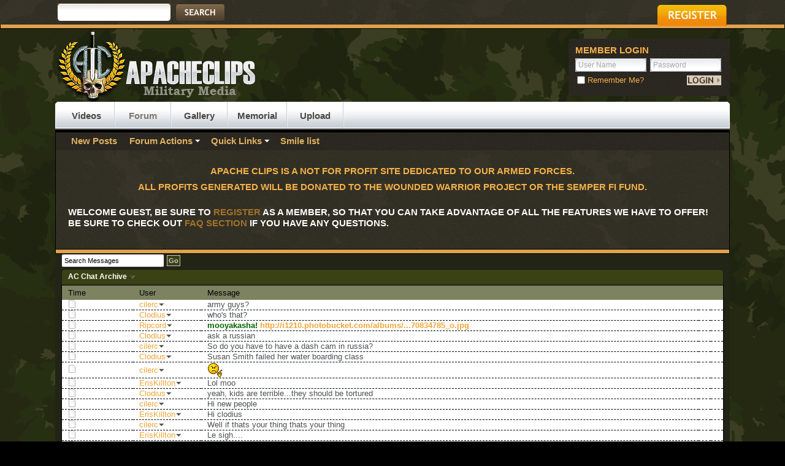

--- FILE ---
content_type: text/html; charset=ISO-8859-1
request_url: http://www.apacheclips.com/boards/misc.php?s=35bd715994f23c6fe448f43e1a614176&do=ccarc&page=1528
body_size: 13665
content:
	
		<!DOCTYPE html PUBLIC "-//W3C//DTD XHTML 1.0 Transitional//EN" "http://www.w3.org/TR/xhtml1/DTD/xhtml1-transitional.dtd">
		<html xmlns="http://www.w3.org/1999/xhtml" dir="ltr" lang="en">
		<head>
			<meta http-equiv="Content-Type" content="text/html; charset=ISO-8859-1" />
<meta id="e_vb_meta_bburl" name="vb_meta_bburl" content="http://www.apacheclips.com/boards" />
<base href="http://www.apacheclips.com/boards/" /><!--[if IE]></base><![endif]-->
<meta name="generator" content="vBulletin 4.2.0" />

	<link rel="Shortcut Icon" href="http://www.apacheclips.com/boards/favicon.ico" type="image/x-icon" />


		<meta name="keywords" content="military,  warfare, war, military videos, tactical, tactical gear, combat sports, airsoft, paintball, military forum, brutal videos, shocking videos, military forum, guns, gun forum, afghanistan, fire fight, battle, engagement, combat, combat footage, combat videos, ambush, ied, cool videos, combat clips, war footage, war clips, shocking clips, amazing videos, amazing clips, epic videos, epic clips, tank, marines, soldiers, u.s. army, army, army videos, army footage, army clips, enemy,  military pictures, army pictures, taliban, syria, syria footage, flir , flir videos, flir footage, flir cam, head cam footage, head cam" />
		<meta name="description" content="Watch military videos and join our military media forums" />





	
		<script type="text/javascript" src="http://ajax.googleapis.com/ajax/libs/yui/2.9.0/build/yuiloader-dom-event/yuiloader-dom-event.js"></script>
	

<script type="text/javascript">
<!--
	if (typeof YAHOO === 'undefined') // Load ALL YUI Local
	{
		document.write('<script type="text/javascript" src="clientscript/yui/yuiloader-dom-event/yuiloader-dom-event.js?v=420"><\/script>');
		document.write('<script type="text/javascript" src="clientscript/yui/connection/connection-min.js?v=420"><\/script>');
		var yuipath = 'clientscript/yui';
		var yuicombopath = '';
		var remoteyui = false;
	}
	else	// Load Rest of YUI remotely (where possible)
	{
		var yuipath = 'http://ajax.googleapis.com/ajax/libs/yui/2.9.0/build';
		var yuicombopath = '';
		var remoteyui = true;
		if (!yuicombopath)
		{
			document.write('<script type="text/javascript" src="http://ajax.googleapis.com/ajax/libs/yui/2.9.0/build/connection/connection-min.js"><\/script>');
		}
	}
	var SESSIONURL = "s=f829faa649167470d985d0509a28a12e&";
	var SECURITYTOKEN = "guest";
	var IMGDIR_MISC = "http://www.apacheclips.com/boards/images/styles/lifeElement/misc";
	var IMGDIR_BUTTON = "http://www.apacheclips.com/boards/images/styles/lifeElement/buttons";
	var vb_disable_ajax = parseInt("0", 10);
	var SIMPLEVERSION = "420";
	var BBURL = "http://www.apacheclips.com/boards";
	var LOGGEDIN = 0 > 0 ? true : false;
	var THIS_SCRIPT = "misc";
	var RELPATH = "misc.php?do=ccarc&amp;page=1528";
	var PATHS = {
		forum : "",
		cms   : "",
		blog  : ""
	};
	var AJAXBASEURL = "http://www.apacheclips.com/boards/";
// -->
</script>
<script type="text/javascript" src="http://www.apacheclips.com/boards/clientscript/vbulletin-core.js?v=420"></script>



	<link rel="alternate" type="application/rss+xml" title="APACHE CLIPS - A MILITARY MEDIA AND FORUM FEATURING AWESOME VIDEOS AND PICTURES RSS Feed" href="http://www.apacheclips.com/boards/external.php?type=RSS2" />
	



	<link rel="stylesheet" type="text/css" href="clientscript/vbulletin_css/style00059l/main-rollup.css?d=1397545557" />
        

	<!--[if lt IE 8]>
	<link rel="stylesheet" type="text/css" href="clientscript/vbulletin_css/style00059l/popupmenu-ie.css?d=1397545557" />
	<link rel="stylesheet" type="text/css" href="clientscript/vbulletin_css/style00059l/vbulletin-ie.css?d=1397545557" />
	<link rel="stylesheet" type="text/css" href="clientscript/vbulletin_css/style00059l/vbulletin-chrome-ie.css?d=1397545557" />
	<link rel="stylesheet" type="text/css" href="clientscript/vbulletin_css/style00059l/vbulletin-formcontrols-ie.css?d=1397545557" />
	<link rel="stylesheet" type="text/css" href="clientscript/vbulletin_css/style00059l/editor-ie.css?d=1397545557" />
	<![endif]-->



<!--Ticker -->

<script type="text/javascript" src="http://ajax.googleapis.com/ajax/libs/jquery/1.5.2/jquery.min.js"></script> 
<script src="js/jquery.ticker.js" type="text/javascript"></script>
<script type="text/javascript" src="http://www.apacheclips.com/boards/external.php?&type=js"></script>
<script type="text/javascript">
    $(function () {
        $('#js-news').ticker();
    });
</script>


			<link rel="stylesheet" type="text/css" href="clientscript/vbulletin_css/style00059l/additional.css?d=1397545557" />

			<title>APACHE CLIPS - A MILITARY MEDIA AND FORUM FEATURING AWESOME VIDEOS AND PICTURES - AC Chat</title>
		<link rel="stylesheet" type="text/css" href="css.php?styleid=59&amp;langid=1&amp;d=1397545557&amp;sheet=additional.css" />
</head>
		<body onload="VSacb_getUsers();">
				<div id="topBar">
<!-- CURVE TOP -->
<!-- <div id="breadcrumb1" class="breadcrumb1"> <div class="bcLeft1"><div class="bcRight1"><div class="bcBody1"> -->
<!-- CURVE TOP -->



	<div class="pageWrap">
		<div class="searchBox">
			
			<!-- search form -->
				<form action="search.php?s=f829faa649167470d985d0509a28a12e&amp;do=process" method="post">
				
				<input type="hidden" name="securitytoken" value="guest" />
				<input type="hidden" name="do" value="process" />
					<ul>
						<li><div class="searchInputBox"><input class="searchInput" type="text" name="query" tabindex="99" value="" /></div></li>
						<li><input type="image" src="images/styles/lifeElement/style/searchButtonpng.png" value="Search" alt="Submit" tabindex="100" /></li>
					</ul>	
				</form>
			<!--/ search form -->
			
		</div>
	
		<a href="register.php?s=f829faa649167470d985d0509a28a12e" rel="nofollow" class="registerButton"><img src="images/styles/lifeElement/style/button-register.png" alt="Register" /></a>
	

	

<div class="ad_global_header">
		
		
	</div>


	</div></div>
<!-- CURVE TOP -->
<!-- </div></div></div></div>-->
<!-- CURVE TOP -->
<div class="welcomeBoxBottom"><div class="welcomeBoxBL"><div class="welcomeBoxBR"></div></div></div>

<!-- Tsuki | AD -->

<!-- / Tsuki | AD -->

	<div id="pageWrapper">
		<div class="pageTop">
			<div class="above_body"> <!-- closing tag is in template navbar -->
			<div id="header" class="floatcontainer doc_header">
				<a name="top" href="home.php" id="logo"><img src="http://www.apacheclips.com/boards/images/styles/lifeElement/style/logo.png" alt="APACHE CLIPS - A MILITARY MEDIA AND FORUM FEATURING AWESOME VIDEOS AND PICTURES, Jet fueled military discussion." /></a>

				
				<div id="memberBox"><div class="memberBox">
					<div class="memberBoxLeft"><div class="memberBoxRight">
						<h3>Member Login</h3>
						<!-- login form -->
						<script type="text/javascript" src="clientscript/vbulletin_md5.js?v=420"></script>
						<form id="navbar_loginform" action="login.php?s=f829faa649167470d985d0509a28a12e&amp;do=login" method="post" onsubmit="md5hash(vb_login_password, vb_login_md5password, vb_login_md5password_utf, 0)">

						<ul class="clearfix">
							<li class="inputPad"><div class="loginBoxInput"><input type="text" class="loginInput default-value" name="vb_login_username" id="navbar_username" size="10" accesskey="u" tabindex="101" value="User Name" /></div></li>
							<li><div class="loginBoxInput"><input type="password" class="loginInput" tabindex="102" name="vb_login_password" id="navbar_password" size="10" />
					<input type="text" class="loginInput default-value" tabindex="102" name="vb_login_password_hint" id="navbar_password_hint" size="10" value="Password" style="display:none;" /></div></li>		
						</ul>

						<div class="memberBottom">
							<div class="rememberMe">
								<label for="cb_cookieuser_navbar"><input type="checkbox" name="cookieuser" value="1" id="cb_cookieuser_navbar" class="cb_cookieuser_navbar" accesskey="c" tabindex="103" /> Remember Me?</label>
							</div>
							<div class="submitButton">
								<input type="image" src="images/styles/lifeElement/style/loginButtonpng.png" tabindex="104" value="Log in" title="Enter your username and password in the boxes provided to login, or click the 'register' button to create a profile for yourself." accesskey="s" />
							</div>
						</div>						
		<input type="hidden" name="s" value="f829faa649167470d985d0509a28a12e" />
		<input type="hidden" name="securitytoken" value="guest" />
		<input type="hidden" name="do" value="login" />
		<input type="hidden" name="vb_login_md5password" />
		<input type="hidden" name="vb_login_md5password_utf" />
		</form>
			<script type="text/javascript">
			YAHOO.util.Dom.setStyle('navbar_password_hint', "display", "inline");
			YAHOO.util.Dom.setStyle('navbar_password', "display", "none");
			vB_XHTML_Ready.subscribe(function()
			{
			//
				YAHOO.util.Event.on('navbar_username', "focus", navbar_username_focus);
				YAHOO.util.Event.on('navbar_username', "blur", navbar_username_blur);
				YAHOO.util.Event.on('navbar_password_hint', "focus", navbar_password_hint);
				YAHOO.util.Event.on('navbar_password', "blur", navbar_password);
			});
			
			function navbar_username_focus(e)
			{
			//
				var textbox = YAHOO.util.Event.getTarget(e);
				if (textbox.value == 'User Name')
				{
				//
					textbox.value='';
					textbox.style.color='#000000';
				}
			}

			function navbar_username_blur(e)
			{
			//
				var textbox = YAHOO.util.Event.getTarget(e);
				if (textbox.value == '')
				{
				//
					textbox.value='User Name';
					textbox.style.color='rgb(51, 51, 51)';
				}
			}
			
			function navbar_password_hint(e)
			{
			//
				var textbox = YAHOO.util.Event.getTarget(e);
				
				YAHOO.util.Dom.setStyle('navbar_password_hint', "display", "none");
				YAHOO.util.Dom.setStyle('navbar_password', "display", "inline");
				YAHOO.util.Dom.get('navbar_password').focus();
			}

			function navbar_password(e)
			{
			//
				var textbox = YAHOO.util.Event.getTarget(e);
				
				if (textbox.value == '')
				{
					YAHOO.util.Dom.setStyle('navbar_password_hint', "display", "inline");
					YAHOO.util.Dom.setStyle('navbar_password', "display", "none");
				}
			}
			</script>
		<!-- / login form -->
					</div></div>
				</div></div>
				
			</div>
		<div id="navbar" class="navbar">	
  <div class="navLeft"><div class="navRight">	
    <ul id="navtabs" class="navtabs floatcontainer">		
	  		
	<li id="tab_nte0_752">
		<a class="navtab" href="home.php?s=f829faa649167470d985d0509a28a12e" id="navlink_171">Videos</a>
		
	</li>

	<li class="selected" id="vbtab_forum">
		<a class="navtab" href="forum.php?s=f829faa649167470d985d0509a28a12e" id="navlink_2">Forum</a>
		
			<ul class="floatcontainer" style="background: url('/boards/images/extra_images/box_background.png') repeat scroll 0 0 #000000;border-color: #000000;border-radius: 0 0 0 0;border-style: solid;border-width: 1px 1px 0;height: 29px;width: 1098px;">
				
					
						
							<li id="vbflink_newposts"><a href="search.php?s=f829faa649167470d985d0509a28a12e&amp;do=getnew&contenttype=vBForum_Post" id="navlink_19">New Posts</a></li>
						
					
				
					
						<li class="popupmenu" id="vbmenu_actions">
							<a href="javascript://" class="popupctrl">Forum Actions</a>
							<ul class="popupbody popuphover">
								
									<li id="vbalink_mfr"><a href="forumdisplay.php?s=f829faa649167470d985d0509a28a12e&amp;do=markread&markreadhash=guest" id="navlink_184">Mark Forums Read</a></li>
								
								
							</ul>
						</li>
					
				
					
						<li class="popupmenu" id="vbmenu_qlinks">
							<a href="javascript://" class="popupctrl">Quick Links</a>
							<ul class="popupbody popuphover">
								
									<li id="vbqlink_posts"><a href="search.php?s=f829faa649167470d985d0509a28a12e&amp;do=getdaily&contenttype=vBForum_Post" id="navlink_191">Today's Posts</a></li>
								
									<li id="vbqlink_leaders"><a href="showgroups.php?s=f829faa649167470d985d0509a28a12e" id="navlink_194">View Site Leaders</a></li>
								
								
							</ul>
						</li>
					
				
					
						
							<li id="link_mjuy_684"><a href="http://www.apacheclips.com/boards/misc.php?do=form&fid=4" id="navlink_91">Smile list</a></li>
						
					
				
				
			</ul>
		
	</li>

	<li id="tab_nduz_770">
		<a class="navtab" href="gallery.php?s=f829faa649167470d985d0509a28a12e&tabid=205" id="navlink_205">Gallery</a>
		
	</li>

	<li id="tab_ndyy_575">
		<a class="navtab" href="memorial.php?s=f829faa649167470d985d0509a28a12e&tabid=206" id="navlink_206">Memorial</a>
		
	</li>

	<li id="tab_nte0_496">
		<a class="navtab" href="http://www.apacheclips.com/boards/vbtube_add.php?do=up" id="navlink_178">Upload</a>
		
	</li>
			
	</ul>	
   </div>
  </div>
 </div>
</div><!-- closing div for above_body -->

<div id="welcomeBox">

 	
 
 
 
 
 <h2 style="text-align:center; color:#f3b048;">APACHE CLIPS IS A NOT FOR PROFIT SITE DEDICATED TO OUR ARMED FORCES.</h2>
   <h2 style="text-align:center; color:#f3b048;">ALL PROFITS GENERATED WILL BE DONATED TO THE WOUNDED WARRIOR PROJECT OR THE SEMPER FI FUND.</h2><br /> 
   <!--<h2>Welcome to the APACHE CLIPS - A MILITARY MEDIA AND FORUM FEATURING AWESOME VIDEOS AND PICTURES.</h2>-->
   					
    <h2>WELCOME GUEST, BE SURE TO <a href="register.php??s=f829faa649167470d985d0509a28a12e" target="_blank"><b>REGISTER</b></a> AS A MEMBER, SO THAT YOU CAN TAKE ADVANTAGE OF ALL THE FEATURES WE HAVE TO OFFER! <br />BE SURE TO CHECK OUT <a href="faq.php??s=f829faa649167470d985d0509a28a12e" target="_blank"><b>FAQ SECTION</b></a> IF YOU HAVE ANY QUESTIONS.</h2>
	
	
  			
</div>			
 
<div class="welcomeBoxBottom">
 <div class="welcomeBoxBL">
   <div class="welcomeBoxBR"></div>
 </div>
</div><!-- Tsuki | AD -->

<!-- /Tsuki | AD -->		
</div><!-- Custom Content Wrap --><!--<div id="breadcrumb" class="breadcrumb">	<div class="bcLeft"><div class="bcRight"><div class="bcBody">	<ul class="floatcontainer">		<li class="navbithome"><a href="index.php?s=f829faa649167470d985d0509a28a12e" accesskey="1"><img src="http://www.apacheclips.com/boards/images/styles/lifeElement/misc/navbit-home.png" alt="Home" /></a></li>				
	<li class="navbit lastnavbit"><span>AC Chat Archive</span></li>
	</ul>	<hr />	</div></div></div></div>-->		

<div id="contentMain">
  <div class="contentWrap">
	<div class="contentLeft">
	  <div class="contentRight">
		<div class="contentTL">
		  <div class="contentTR">
		     <div class="contentBL">
			    <div class="contentBR">
				  <div class="contentBodyWrap">
                  <!-- Custom Content Wrap End -->
                  
	              <div class="body_wrapper1" style="padding: 0 10px;">
                  
				
				
				
				
				



			
	

	

	<script language="JavaScript" type="text/javascript">
	<!--
		VSacb_nowPosting = false;
		VSacb_nowLoading = true;
		VSacb_nowLogged = true;
		
		VSacb_nowRefreshing = null;

		function VSacb_LogInOut(todo)
		{
			vsacb_inputfield = fetch_object('vsacb_entermessage');
			vsacb_actbutton = fetch_object('vsacb_logbutton');
			vsacb_submitbutton = fetch_object('vsacb_submitbutton');
			vsacb_selsize = fetch_object('vsacb_m_size');
			vsacb_actusers = fetch_object('vsacb_actusersarea');
			if (!VSacb_nowLogged || (todo==''))
			{
				VSacb_nowLogged = true;
				vsacb_actbutton.src="http://www.apacheclips.com/boards/images/styles/lifeElement1/statusicon/user-online.png";
				vsacb_inputfield.disabled = false;
				vsacb_submitbutton.disabled = false;
				vsacb_selsize.disabled = false;
				clearTimeout(VSacb_KickInactive);
				VSacb_nowPosting = false;
				VSacb_getMessages();
				
				vsacb_actusers.style.display = 'block';
				VSacb_getUsers();
				
			}
			else
			{
				VSacb_nowLogged = false;
				vsacb_actbutton.src="http://www.apacheclips.com/boards/images/styles/lifeElement1/statusicon/user-offline.png";
				vsacb_inputfield.disabled = true;
				vsacb_submitbutton.disabled = true;
				vsacb_selsize.disabled = true;
				
				fetch_object('vsacb_infoarea').innerHTML = 'Not logged in (<a href="javascript:VSacb_LogInOut();">Log-In</a>)';
				
				VSacb_nowPosting = true;
				
				vsacb_actusers.style.display = 'none';
				
			}
		}

		function VSacb_getMessages()
		{
			if (!VSacb_nowPosting)
			{
				clearTimeout(VSacb_nowRefreshing);
				if (VSacb_nowLoading)
				{
					fetch_object('vsacb_infoarea').innerHTML = '';
				}
				else
				{
					fetch_object('vsacb_infoarea').innerHTML = 'Refreshing Messages';
				}
				vsacb_Messages = new vB_AJAX_Handler(true);
				vsacb_Messages.onreadystatechange(VSacb_updateMessages);
				vsacb_Messages.send('misc.php?s=f829faa649167470d985d0509a28a12e&amp;show=ccbmessages');
			}
		}

		function VSacb_updateMessages()
		{
			if (vsacb_Messages)
			{
				if (vsacb_Messages.handler.readyState == 4 && vsacb_Messages.handler.status == 200 && vsacb_Messages.handler.responseText)
				{
					vsacb_MessagesDiv = fetch_object('vsacb_messagearea');
					vsacb_MessagesDiv.innerHTML = '<table cellpadding="0" cellspacing="0" border="0" width="99%" align="left">' + vsacb_Messages.handler.responseText + '</table>';
					
					if (VSacb_nowLogged)
					{
						VSacb_nowRefreshing = setTimeout('VSacb_getMessages()', (10 * 1000));
					}
					
					
				}
			}

			if (!VSacb_nowLoading)
			{
				if (!VSacb_nowLogged)
				{
					
					fetch_object('vsacb_infoarea').innerHTML = 'Not logged in (<a href="javascript:VSacb_LogInOut();">Log-In</a>)';
					
				}
				else
				{
					fetch_object('vsacb_infoarea').innerHTML = 'Idle';
				}
			}
		}

		function VSacb_getUsers()
		{
			vsacb_Users = new vB_AJAX_Handler(true);
			vsacb_Users.onreadystatechange(VSacb_updateUsers);
			vsacb_Users.send('misc.php?s=f829faa649167470d985d0509a28a12e&amp;show=ccbusers');
		}

		function VSacb_updateUsers()
		{
			if (vsacb_Users)
			{
				if (vsacb_Users.handler.readyState == 4 && vsacb_Users.handler.status == 200 && vsacb_Users.handler.responseText)
				{
					vsacb_UsersDiv = fetch_object('vsacb_actusersarea');
					vsacb_UsersDiv.innerHTML = '<table cellpadding="0" cellspacing="0" border="0" width="100%" style="text-align:left;">' + vsacb_Users.handler.responseText + '</table>';
					
					if (VSacb_nowLogged)
					{
						setTimeout('VSacb_getUsers()', (30 * 1000));
					}
					
				}
			}
		}

		function VSacb_getSmilies()
		{
			document.getElementById("vsacb_smilies_more").innerHTML = 'Loading...';
			vsacb_Smilies = new vB_AJAX_Handler(true);
			vsacb_Smilies.onreadystatechange(VSacb_updateSmilies);
			vsacb_Smilies.send('misc.php?s=f829faa649167470d985d0509a28a12e&amp;show=ccbsmilies');
		}

		function VSacb_updateSmilies()
		{
			if (vsacb_Smilies)
			{
				if (vsacb_Smilies.handler.readyState == 4 && vsacb_Smilies.handler.status == 200 && vsacb_Smilies.handler.responseText)
				{
					vsacb_SmiliesDiv = fetch_object('vsacb_smiliesarea');
					vsacb_SmiliesDiv.innerHTML = '<table cellpadding="0" cellspacing="0" border="0" width="100%" style="text-align:left;">' + vsacb_Smilies.handler.responseText + '</table>';
					document.getElementById("vsacb_smilies_more").style.display = "none";
				}
			}
		}

		function VSacb_LimitChars(textbox, counter, climit) {
			field = document.getElementById(textbox);
			if (field && field.value.length >= climit) {
				field.value = field.value.substring(0, climit);
			}
			vsa_chleftarea = document.getElementById(counter);
			if (vsa_chleftarea)
			{
				vsacb_lengthinfo = climit - field.value.length;
				if (vsacb_lengthinfo<100 && vsacb_lengthinfo>9)
				{
					vsa_chleft = "0"+vsacb_lengthinfo;
				}
				else if (vsacb_lengthinfo<10)
				{
					vsa_chleft = "00"+vsacb_lengthinfo;
				}
				else
				{
					vsa_chleft = vsacb_lengthinfo;
				}
				vsa_chleftarea.innerHTML = vsa_chleft;
			}
		}

		function VSacb_postMessage(formObj)
		{
			fetch_object('vsacb_infoarea').innerHTML = 'Posting Message';
			vsacb_Message = new vB_AJAX_Handler(true);
			vsacb_Message.onreadystatechange(VSacb_postedMessage);
			if (VSacb_nowPosting)
			{
				VSacb_nowPosting = false;
				VSacb_getMessages();
				return false;
			}
			vsacb_NewMessage = formObj.vsacb_entermessage.value;
			if (vsacb_NewMessage.replace(/ /g, '') == '')
			{
				alert('You must enter a message!');
				return false;
			}
			vsacb_Message.send('misc.php', 'do=cb_postnew&vsacb_newmessage=' + PHP.urlencode(vsacb_NewMessage) + VSacb_getMValues(document.forms['vsacb_post_form']));
			fetch_object('vsacb_entermessage').value = '';
			fetch_object('vsacb_entermessage').focus();
			fetch_object('vsacb_counter').innerHTML = '255';
			VSacb_nowPosting = true;
			return false;
		}

		function VSacb_postedMessage()
		{
			if (vsacb_Message.handler.readyState == 4 && vsacb_Message.handler.status == 200)
			{
				VSacb_nowPosting = false;
				clearTimeout(VSacb_KickInactive);
				VSacb_getMessages();
			}
		}

		function VSacb_getMValues(sbForm)
		{
			rString = '';
			inputObjs = sbForm.getElementsByTagName('input');
			for (i = 0; i < inputObjs.length; i++)
			{
				if (inputObjs[i].type == 'hidden' && inputObjs[i].value != '')
				{
					rString += '&' + inputObjs[i].name + '=' + PHP.urlencode(inputObjs[i].value);
				}
			}
			return rString;
		}

		function VSacb_updateInput(sProperty, setting)
		{
			VSacb_saveCookie('vsachatbox_' + sProperty, setting);
			eval('document.forms["vsacb_post_form"].vsacb_entermessage.style.' + sProperty + ' = "' + setting + '"');
			eval('document.forms["vsacb_post_form"].' + sProperty + '.value = "' + setting + '"');
		}

		function VSacb_updateColor(color)
		{
			document.getElementById('color').value = color;
			document.getElementById('vsacb_entermessage').style.color = color;
			document.getElementById('vsacb_m_color').style.backgroundColor = color;
			document.getElementById('vsacb_colorlink').style.backgroundColor = color;
			VSacb_saveCookie('vsachatbox_color', color);
		}

		function VSacb_updateStyle(sProperty)
		{
			trueValue = ''
			switch (sProperty)
			{
				case 'fontWeight':
				falseValue = 'bold'
				break;
				case 'textDecoration':
				falseValue = 'underline'
				break;
				case 'fontStyle':
				falseValue = 'italic'
				break;
			}
			VSacb_saveCookie('vsachatbox_' + sProperty, ((eval('document.forms["vsacb_post_form"].' + sProperty + '.value'))? trueValue : falseValue));
			return (eval('document.forms["vsacb_post_form"].' + sProperty + '.value'))? trueValue : falseValue;
		}

		function VSacb_updateSButton(cButton, sProperty)
		{
			if (cButton.value.match(/\+/))
			{
				cButton.value = cButton.value.replace('+', '')
			}
			else
			{
				cButton.value = '+' + cButton.value 
			}
			VSacb_updateInput(sProperty, VSacb_updateStyle(sProperty));
		}

		function VSacb_insertSmilie(smcode)
		{
			document.forms["vsacb_post_form"].vsacb_entermessage.value += ' ' + smcode;
			if (VSacb_nowLogged)
			{
				document.getElementById('vsacb_entermessage').focus();
			}
			return false;
		}

		function VSacb_saveCookie(name, value)
		{
			expires = new Date();
			expires.setTime(expires.getTime() + (1000 * 86400 * 365));
			if (value != '')
			{
				set_cookie(name, value, expires);
			}
			else
			{
				delete_cookie(name);
			}
			if (name=="vsachatbox_txtsize")
			{
				document.getElementById('vsacb_entermessage').style.fontSize = value +"px";
				document.getElementById('vsacb_messagearea').style.fontSize = value +"px";
			}
		}

		function VSacb_readCookies()
		{
			
			memory_bold = fetch_cookie('vsachatbox_fontWeight');
			memory_underline = fetch_cookie('vsachatbox_textDecoration');
			memory_italic = fetch_cookie('vsachatbox_fontStyle');
			if (memory_bold != null && memory_bold != '')
			{
				VSacb_updateSButton(fetch_object('vsacb_m_bold'), "fontWeight");
			}
			if (memory_underline != null && memory_underline != '')
			{
				VSacb_updateSButton(fetch_object('vsacb_m_underline'), "textDecoration");
			}
			if (memory_italic != null && memory_italic != '')
			{
				VSacb_updateSButton(fetch_object('vsacb_m_italic'), "fontStyle");
			}
		}

		function VSacb_delCookies() {
			delete_cookie('vsachatbox_color');
			delete_cookie('vsachatbox_fontWeight');
			delete_cookie('vsachatbox_fontStyle');
			delete_cookie('vsachatbox_textDecoration');

			fetch_object('color').value = '';
			fetch_object('fontWeight').value = '';
			fetch_object('fontStyle').value = '';
			fetch_object('textDecoration').value = '';

			fetch_object('vsacb_entermessage').style.color = '';
			fetch_object('vsacb_entermessage').style.fontWeight = 'normal';
			fetch_object('vsacb_entermessage').style.fontStyle = 'normal';
			fetch_object('vsacb_entermessage').style.textDecoration = 'none';

			
			fetch_object('vsacb_m_bold').value = 'B';
			fetch_object('vsacb_m_italic').value = 'I';
			fetch_object('vsacb_m_underline').value = 'U';
		}

		function VSacb_selectAll(obj)
		{
			arrInput = document.getElementsByTagName("input");
			for (i=0; i<arrInput.length; i++) {
				if (arrInput[i].type == 'checkbox') {
					arrInput[i].checked = obj.checked;
				}
			}
		}

		function VSacb_Confirm(what,who,name)
		{
			if (what=='delsel')
			{
				if (confirm('Are you sure to want to delete ALL messages?'))
				{
					if (confirm('This can not be undone! Proceed with deletion?'))
					{
					    location.href = "misc.php?s=f829faa649167470d985d0509a28a12e&amp;do=vsacb_delall";
					}
				}
			}

			if (what=='deluser')
			{
				if (confirm('Delete all messages posted by '+name+'?'))
				{
				    location.href = 'misc.php?s=f829faa649167470d985d0509a28a12e&amp;do=vsacb_deluser&u='+who;
				}
			}

			if (what=='delmess')
			{
				if (confirm('Delete This Message?'))
				{
				    location.href = 'misc.php?s=f829faa649167470d985d0509a28a12e&amp;do=vsacb_delmess&m='+who;
				}
			}

			if (what=='banuser')
			{
				if (confirm('Ban from AC Chat: '+name+'?'))
				{
				    location.href = 'misc.php?s=f829faa649167470d985d0509a28a12e&amp;do=vsacb_banuser&u='+who;
				}
			}

			if (what=='unbanuser')
			{
				if (confirm('Unban from AC Chat: '+name+'?'))
				{
				    location.href = 'misc.php?s=f829faa649167470d985d0509a28a12e&amp;do=vsacb_unbanuser&u='+who;
				}
			}
		}

		function VSacb_controlArcMessage()
		{
			this.vsacb_msgid = -1;
			this.active = false;
		}

		VSacb_nowEditing = false;
		VSacb_controlArcMessage.prototype.Edit = function (vsacb_msgid)
		{
			if (vsacb_msgid != this.vsacb_msgid)
			{
				if (this.active)
				{
					this.cancelActive(this.vsacb_msgid)
				}
				this.active = true;
				this.vsacb_msgid = vsacb_msgid;
				fetch_object('vsacb_message_edit_' + this.vsacb_msgid).style.display = 'block';
				fetch_object('vsacb_message_' + this.vsacb_msgid).style.display = 'none';
				fetch_object('vsacb_editlink_' + this.vsacb_msgid).style.display = 'none';
				fetch_object('vsacb_editbutton_' + this.vsacb_msgid).style.display = 'block';
				fetch_object('vsacb_message_editor_' + this.vsacb_msgid).focus();
			}
			return false;
		}

		VSacb_controlArcMessage.prototype.cancelActive = function (vsacb_msgid)
		{
			fetch_object('vsacb_message_edit_' + this.vsacb_msgid).style.display = 'none';
			fetch_object('vsacb_message_' + this.vsacb_msgid).style.display = 'block';
			fetch_object('vsacb_editlink_' + this.vsacb_msgid).style.display = 'block';
			fetch_object('vsacb_editbutton_' + this.vsacb_msgid).style.display = 'none';
			return false;
		}

		VSacb_controlArcMessage.prototype.Save = function ()
		{
			if (this.active)
			{
				vsacb_Message = new vB_AJAX_Handler(true);
				vsacb_Message.onreadystatechange(VSacb_savedMessage);
				if (VSacb_nowEditing)
				{
					alert('Busy...');
					return false;
				}
				CBMsg = fetch_object('vsacb_message_editor_' + this.vsacb_msgid).value;
				if (CBMsg.replace(/ /g, '') == '')
				{
					alert('You must enter a message!');
					return false;
				}
				vsacb_Message.send('misc.php?s=f829faa649167470d985d0509a28a12e&amp;', 'do=vsacb_editmessage&id=' + this.vsacb_msgid + '&vsacb_editmessage=' + PHP.urlencode(CBMsg));
				VSacb_nowEditing = true;
			}
			return false;
		}

		vsacb_MessageID = new VSacb_controlArcMessage;

		function VSacb_savedMessage()
		{
			if (vsacb_Message.handler.readyState == 4 && vsacb_Message.handler.status == 200)
			{
				VSacb_nowEditing = false;
				vsacb_MessageID.active = false;
				fetch_object('vsacb_message_' + vsacb_MessageID.vsacb_msgid).innerHTML = vsacb_Message.handler.responseText;
				vsacb_MessageID.cancelActive(vsacb_MessageID.vsacb_msgid);
				vsacb_MessageID.vsacb_msgid = -1;
			}
		}

		function VSacb_updateSmiliePreview(smiliesource)
		{
			smiliearea = fetch_object("vsacb_smiliepreview");
			smiliearea.src=smiliesource;
		}

		
	-->
	</script>

	
		<form id="vsacb_search" name="vsacb_search" action="misc.php?s=f829faa649167470d985d0509a28a12e&amp;do=ccarc" method="post">
		<input type="hidden" name="securitytoken" value="guest" />
		<table cellpadding="0" cellspacing="0" border="0" width="100%" style="margin-bottom:3px">
			<tr style="vertical-align:bottom;">


<!-- @@@ INSERTED CODE -->
				<td style="text-align:left;"><input type="text" class="primary textbox" name="cbt" style="font-size:11px;" size="25" onfocus="if(!this._haschanged){this.value=''};this._haschanged=true;" value="Search Messages" /> <input type="submit" class="button" value="Go" /></td>
			</tr>
		</table>
		</form>

		<form id="vsacb_muldel" name="vsacb_muldel" action="misc.php?s=f829faa649167470d985d0509a28a12e&amp;do=vsacb_multidel" method="post" onsubmit="return confirm('Are you sure to want to delete selected messages?')">
		<input type="hidden" name="securitytoken" value="guest" />
		<div class="blockhead" style="height:16px;padding-right:4px;font-weight:bold">
			<div class="popupmenu" style="float:left;">
				<a href="javascript://" class="popupctrl">AC Chat Archive&nbsp;</a>
				
	<ul class="popupbody popuphover" style="margin-top:8px;">
		<li style="color:#3E3E3E;text-align:left;font-weight:normal;">Quick Links</li>
		
		
			<li>
				<a style="color:#3E3E3E;" href="misc.php?s=f829faa649167470d985d0509a28a12e&amp;do=cchatbox">View AC Chat Full</a>
			</li>
		
		<li style="color:#3E3E3E;text-align:left;font-weight:normal;">Search</li>
		<li>
			<a style="color:#3E3E3E;" href="misc.php?s=f829faa649167470d985d0509a28a12e&amp;ccbfind=unread">Find first unread message</a>
		</li>
		
		
	</ul>
			</div>
		</div>
		<div style="border:1px solid #000;border-top:0px;">
			<table cellpadding="0" cellspacing="0" border="0" width="100%" style="text-align:left;">
				
				
				
				
				<tr style="text-align:left;">
					<td class="blocksubhead">Time</td>
					<td class="blocksubhead">User</td>
					<td class="blocksubhead" style="text-align:left;">Message</td>
					<td class="blocksubhead" style="width:1%;text-align:right;"></td>
					<td class="blocksubhead" style="width:1%;text-align:right;">
						
					</td>
				</tr>
				
	<tr class="blockrow" style="background-color:white;text-align:left;padding:0px;">
		<td class="blockrow" style="white-space:nowrap;">
			<a name="1729"></a><img class="inlineimg" src="http://www.apacheclips.com/boards/images/styles/lifeElement1/statusicon/post_old.png" alt="New" border="0" />  20-12, 21:03
		</td>
		<td class="blockrow" style="white-space:nowrap;">
			<div class="popupmenu" style="float:left;">
			<a href="javascript://" class="popupctrl">cilerc</a>
			<ul class="popupbody popuphover">
				<li>
					Options
				</li>
				<li>
					<a href="member.php?s=f829faa649167470d985d0509a28a12e&amp;u=51469">View Profile</a>
				</li>
				<li>
					<a href="misc.php?s=f829faa649167470d985d0509a28a12e&amp;do=ccarc&amp;cbu=51469">View all messages posted by cilerc</a>
				</li>
				<li>
					<a href="misc.php?s=f829faa649167470d985d0509a28a12e&amp;ccbfind=51469">Go to last message posted by cilerc</a>
				</li>
				
				
			
			</ul>
			</div>
		</td>
		<td class="blockrow" id="vsacb_1729" style="text-align:right;">
			<table cellpadding="0" cellspacing="0" border="0" width="100%">
				<tr>
					<td style="text-align:left;">
						<div id="vsacb_message_1729">
							<font color="#4d5153">army guys?</font>
						</div>
					</td>
					
				</tr>
			</table>
		</td>
		<td class="blockrow" style="white-space:nowrap;text-align:right;">
			
		</td>

		<td class="blockrow">
			
		</td>
	</tr>
	<tr class="blockrow" style="background-color:white;text-align:left;padding:0px;border:1px dashed #000;border-right:0px;border-bottom:0px;border-left:0px;">
		<td class="blockrow" style="white-space:nowrap;">
			<a name="1728"></a><img class="inlineimg" src="http://www.apacheclips.com/boards/images/styles/lifeElement1/statusicon/post_old.png" alt="New" border="0" />  20-12, 21:02
		</td>
		<td class="blockrow" style="white-space:nowrap;">
			<div class="popupmenu" style="float:left;">
			<a href="javascript://" class="popupctrl">Clodius</a>
			<ul class="popupbody popuphover">
				<li>
					Options
				</li>
				<li>
					<a href="member.php?s=f829faa649167470d985d0509a28a12e&amp;u=19742">View Profile</a>
				</li>
				<li>
					<a href="misc.php?s=f829faa649167470d985d0509a28a12e&amp;do=ccarc&amp;cbu=19742">View all messages posted by Clodius</a>
				</li>
				<li>
					<a href="misc.php?s=f829faa649167470d985d0509a28a12e&amp;ccbfind=19742">Go to last message posted by Clodius</a>
				</li>
				
				
			
			</ul>
			</div>
		</td>
		<td class="blockrow" id="vsacb_1728" style="text-align:right;">
			<table cellpadding="0" cellspacing="0" border="0" width="100%">
				<tr>
					<td style="text-align:left;">
						<div id="vsacb_message_1728">
							<font color="#4d5153">who&#39;s that?</font>
						</div>
					</td>
					
				</tr>
			</table>
		</td>
		<td class="blockrow" style="white-space:nowrap;text-align:right;">
			
		</td>

		<td class="blockrow">
			
		</td>
	</tr>
	<tr class="blockrow" style="background-color:white;text-align:left;padding:0px;border:1px dashed #000;border-right:0px;border-bottom:0px;border-left:0px;">
		<td class="blockrow" style="white-space:nowrap;">
			<a name="1727"></a><img class="inlineimg" src="http://www.apacheclips.com/boards/images/styles/lifeElement1/statusicon/post_old.png" alt="New" border="0" />  20-12, 21:02
		</td>
		<td class="blockrow" style="white-space:nowrap;">
			<div class="popupmenu" style="float:left;">
			<a href="javascript://" class="popupctrl">Ripcord</a>
			<ul class="popupbody popuphover">
				<li>
					Options
				</li>
				<li>
					<a href="member.php?s=f829faa649167470d985d0509a28a12e&amp;u=3378">View Profile</a>
				</li>
				<li>
					<a href="misc.php?s=f829faa649167470d985d0509a28a12e&amp;do=ccarc&amp;cbu=3378">View all messages posted by Ripcord</a>
				</li>
				<li>
					<a href="misc.php?s=f829faa649167470d985d0509a28a12e&amp;ccbfind=3378">Go to last message posted by Ripcord</a>
				</li>
				
				
			
			</ul>
			</div>
		</td>
		<td class="blockrow" id="vsacb_1727" style="text-align:right;">
			<table cellpadding="0" cellspacing="0" border="0" width="100%">
				<tr>
					<td style="text-align:left;">
						<div id="vsacb_message_1727">
							<font color="DarkGreen"><b>mooyakasha!   <a href="http://i1210.photobucket.com/albums/cc409/Ripcoord/704774_4726162225718_770834785_o.jpg" target="_blank">http://i1210.photobucket.com/albums/...70834785_o.jpg</a></b></font>
						</div>
					</td>
					
				</tr>
			</table>
		</td>
		<td class="blockrow" style="white-space:nowrap;text-align:right;">
			
		</td>

		<td class="blockrow">
			
		</td>
	</tr>
	<tr class="blockrow" style="background-color:white;text-align:left;padding:0px;border:1px dashed #000;border-right:0px;border-bottom:0px;border-left:0px;">
		<td class="blockrow" style="white-space:nowrap;">
			<a name="1726"></a><img class="inlineimg" src="http://www.apacheclips.com/boards/images/styles/lifeElement1/statusicon/post_old.png" alt="New" border="0" />  20-12, 21:02
		</td>
		<td class="blockrow" style="white-space:nowrap;">
			<div class="popupmenu" style="float:left;">
			<a href="javascript://" class="popupctrl">Clodius</a>
			<ul class="popupbody popuphover">
				<li>
					Options
				</li>
				<li>
					<a href="member.php?s=f829faa649167470d985d0509a28a12e&amp;u=19742">View Profile</a>
				</li>
				<li>
					<a href="misc.php?s=f829faa649167470d985d0509a28a12e&amp;do=ccarc&amp;cbu=19742">View all messages posted by Clodius</a>
				</li>
				<li>
					<a href="misc.php?s=f829faa649167470d985d0509a28a12e&amp;ccbfind=19742">Go to last message posted by Clodius</a>
				</li>
				
				
			
			</ul>
			</div>
		</td>
		<td class="blockrow" id="vsacb_1726" style="text-align:right;">
			<table cellpadding="0" cellspacing="0" border="0" width="100%">
				<tr>
					<td style="text-align:left;">
						<div id="vsacb_message_1726">
							<font color="#4d5153">ask a russian</font>
						</div>
					</td>
					
				</tr>
			</table>
		</td>
		<td class="blockrow" style="white-space:nowrap;text-align:right;">
			
		</td>

		<td class="blockrow">
			
		</td>
	</tr>
	<tr class="blockrow" style="background-color:white;text-align:left;padding:0px;border:1px dashed #000;border-right:0px;border-bottom:0px;border-left:0px;">
		<td class="blockrow" style="white-space:nowrap;">
			<a name="1725"></a><img class="inlineimg" src="http://www.apacheclips.com/boards/images/styles/lifeElement1/statusicon/post_old.png" alt="New" border="0" />  20-12, 21:02
		</td>
		<td class="blockrow" style="white-space:nowrap;">
			<div class="popupmenu" style="float:left;">
			<a href="javascript://" class="popupctrl">cilerc</a>
			<ul class="popupbody popuphover">
				<li>
					Options
				</li>
				<li>
					<a href="member.php?s=f829faa649167470d985d0509a28a12e&amp;u=51469">View Profile</a>
				</li>
				<li>
					<a href="misc.php?s=f829faa649167470d985d0509a28a12e&amp;do=ccarc&amp;cbu=51469">View all messages posted by cilerc</a>
				</li>
				<li>
					<a href="misc.php?s=f829faa649167470d985d0509a28a12e&amp;ccbfind=51469">Go to last message posted by cilerc</a>
				</li>
				
				
			
			</ul>
			</div>
		</td>
		<td class="blockrow" id="vsacb_1725" style="text-align:right;">
			<table cellpadding="0" cellspacing="0" border="0" width="100%">
				<tr>
					<td style="text-align:left;">
						<div id="vsacb_message_1725">
							<font color="#4d5153">So do you have to have a dash cam in russia?</font>
						</div>
					</td>
					
				</tr>
			</table>
		</td>
		<td class="blockrow" style="white-space:nowrap;text-align:right;">
			
		</td>

		<td class="blockrow">
			
		</td>
	</tr>
	<tr class="blockrow" style="background-color:white;text-align:left;padding:0px;border:1px dashed #000;border-right:0px;border-bottom:0px;border-left:0px;">
		<td class="blockrow" style="white-space:nowrap;">
			<a name="1724"></a><img class="inlineimg" src="http://www.apacheclips.com/boards/images/styles/lifeElement1/statusicon/post_old.png" alt="New" border="0" />  20-12, 21:01
		</td>
		<td class="blockrow" style="white-space:nowrap;">
			<div class="popupmenu" style="float:left;">
			<a href="javascript://" class="popupctrl">Clodius</a>
			<ul class="popupbody popuphover">
				<li>
					Options
				</li>
				<li>
					<a href="member.php?s=f829faa649167470d985d0509a28a12e&amp;u=19742">View Profile</a>
				</li>
				<li>
					<a href="misc.php?s=f829faa649167470d985d0509a28a12e&amp;do=ccarc&amp;cbu=19742">View all messages posted by Clodius</a>
				</li>
				<li>
					<a href="misc.php?s=f829faa649167470d985d0509a28a12e&amp;ccbfind=19742">Go to last message posted by Clodius</a>
				</li>
				
				
			
			</ul>
			</div>
		</td>
		<td class="blockrow" id="vsacb_1724" style="text-align:right;">
			<table cellpadding="0" cellspacing="0" border="0" width="100%">
				<tr>
					<td style="text-align:left;">
						<div id="vsacb_message_1724">
							<font color="#4d5153">Susan Smith failed her water boarding class</font>
						</div>
					</td>
					
				</tr>
			</table>
		</td>
		<td class="blockrow" style="white-space:nowrap;text-align:right;">
			
		</td>

		<td class="blockrow">
			
		</td>
	</tr>
	<tr class="blockrow" style="background-color:white;text-align:left;padding:0px;border:1px dashed #000;border-right:0px;border-bottom:0px;border-left:0px;">
		<td class="blockrow" style="white-space:nowrap;">
			<a name="1723"></a><img class="inlineimg" src="http://www.apacheclips.com/boards/images/styles/lifeElement1/statusicon/post_old.png" alt="New" border="0" />  20-12, 21:01
		</td>
		<td class="blockrow" style="white-space:nowrap;">
			<div class="popupmenu" style="float:left;">
			<a href="javascript://" class="popupctrl">cilerc</a>
			<ul class="popupbody popuphover">
				<li>
					Options
				</li>
				<li>
					<a href="member.php?s=f829faa649167470d985d0509a28a12e&amp;u=51469">View Profile</a>
				</li>
				<li>
					<a href="misc.php?s=f829faa649167470d985d0509a28a12e&amp;do=ccarc&amp;cbu=51469">View all messages posted by cilerc</a>
				</li>
				<li>
					<a href="misc.php?s=f829faa649167470d985d0509a28a12e&amp;ccbfind=51469">Go to last message posted by cilerc</a>
				</li>
				
				
			
			</ul>
			</div>
		</td>
		<td class="blockrow" id="vsacb_1723" style="text-align:right;">
			<table cellpadding="0" cellspacing="0" border="0" width="100%">
				<tr>
					<td style="text-align:left;">
						<div id="vsacb_message_1723">
							<font color="#4d5153"><img src="http://www.apacheclips.com/boards/images/smilies/nono.gif" border="0" alt="" title="Nono" class="inlineimg" /></font>
						</div>
					</td>
					
				</tr>
			</table>
		</td>
		<td class="blockrow" style="white-space:nowrap;text-align:right;">
			
		</td>

		<td class="blockrow">
			
		</td>
	</tr>
	<tr class="blockrow" style="background-color:white;text-align:left;padding:0px;border:1px dashed #000;border-right:0px;border-bottom:0px;border-left:0px;">
		<td class="blockrow" style="white-space:nowrap;">
			<a name="1722"></a><img class="inlineimg" src="http://www.apacheclips.com/boards/images/styles/lifeElement1/statusicon/post_old.png" alt="New" border="0" />  20-12, 21:00
		</td>
		<td class="blockrow" style="white-space:nowrap;">
			<div class="popupmenu" style="float:left;">
			<a href="javascript://" class="popupctrl">ErisKillton</a>
			<ul class="popupbody popuphover">
				<li>
					Options
				</li>
				<li>
					<a href="member.php?s=f829faa649167470d985d0509a28a12e&amp;u=17703">View Profile</a>
				</li>
				<li>
					<a href="misc.php?s=f829faa649167470d985d0509a28a12e&amp;do=ccarc&amp;cbu=17703">View all messages posted by ErisKillton</a>
				</li>
				<li>
					<a href="misc.php?s=f829faa649167470d985d0509a28a12e&amp;ccbfind=17703">Go to last message posted by ErisKillton</a>
				</li>
				
				
			
			</ul>
			</div>
		</td>
		<td class="blockrow" id="vsacb_1722" style="text-align:right;">
			<table cellpadding="0" cellspacing="0" border="0" width="100%">
				<tr>
					<td style="text-align:left;">
						<div id="vsacb_message_1722">
							<font color="#4d5153">Lol moo</font>
						</div>
					</td>
					
				</tr>
			</table>
		</td>
		<td class="blockrow" style="white-space:nowrap;text-align:right;">
			
		</td>

		<td class="blockrow">
			
		</td>
	</tr>
	<tr class="blockrow" style="background-color:white;text-align:left;padding:0px;border:1px dashed #000;border-right:0px;border-bottom:0px;border-left:0px;">
		<td class="blockrow" style="white-space:nowrap;">
			<a name="1721"></a><img class="inlineimg" src="http://www.apacheclips.com/boards/images/styles/lifeElement1/statusicon/post_old.png" alt="New" border="0" />  20-12, 21:00
		</td>
		<td class="blockrow" style="white-space:nowrap;">
			<div class="popupmenu" style="float:left;">
			<a href="javascript://" class="popupctrl">Clodius</a>
			<ul class="popupbody popuphover">
				<li>
					Options
				</li>
				<li>
					<a href="member.php?s=f829faa649167470d985d0509a28a12e&amp;u=19742">View Profile</a>
				</li>
				<li>
					<a href="misc.php?s=f829faa649167470d985d0509a28a12e&amp;do=ccarc&amp;cbu=19742">View all messages posted by Clodius</a>
				</li>
				<li>
					<a href="misc.php?s=f829faa649167470d985d0509a28a12e&amp;ccbfind=19742">Go to last message posted by Clodius</a>
				</li>
				
				
			
			</ul>
			</div>
		</td>
		<td class="blockrow" id="vsacb_1721" style="text-align:right;">
			<table cellpadding="0" cellspacing="0" border="0" width="100%">
				<tr>
					<td style="text-align:left;">
						<div id="vsacb_message_1721">
							<font color="#4d5153">yeah, kids are terrible...they should be tortured</font>
						</div>
					</td>
					
				</tr>
			</table>
		</td>
		<td class="blockrow" style="white-space:nowrap;text-align:right;">
			
		</td>

		<td class="blockrow">
			
		</td>
	</tr>
	<tr class="blockrow" style="background-color:white;text-align:left;padding:0px;border:1px dashed #000;border-right:0px;border-bottom:0px;border-left:0px;">
		<td class="blockrow" style="white-space:nowrap;">
			<a name="1720"></a><img class="inlineimg" src="http://www.apacheclips.com/boards/images/styles/lifeElement1/statusicon/post_old.png" alt="New" border="0" />  20-12, 21:00
		</td>
		<td class="blockrow" style="white-space:nowrap;">
			<div class="popupmenu" style="float:left;">
			<a href="javascript://" class="popupctrl">cilerc</a>
			<ul class="popupbody popuphover">
				<li>
					Options
				</li>
				<li>
					<a href="member.php?s=f829faa649167470d985d0509a28a12e&amp;u=51469">View Profile</a>
				</li>
				<li>
					<a href="misc.php?s=f829faa649167470d985d0509a28a12e&amp;do=ccarc&amp;cbu=51469">View all messages posted by cilerc</a>
				</li>
				<li>
					<a href="misc.php?s=f829faa649167470d985d0509a28a12e&amp;ccbfind=51469">Go to last message posted by cilerc</a>
				</li>
				
				
			
			</ul>
			</div>
		</td>
		<td class="blockrow" id="vsacb_1720" style="text-align:right;">
			<table cellpadding="0" cellspacing="0" border="0" width="100%">
				<tr>
					<td style="text-align:left;">
						<div id="vsacb_message_1720">
							<font color="#4d5153">Hi new people</font>
						</div>
					</td>
					
				</tr>
			</table>
		</td>
		<td class="blockrow" style="white-space:nowrap;text-align:right;">
			
		</td>

		<td class="blockrow">
			
		</td>
	</tr>
	<tr class="blockrow" style="background-color:white;text-align:left;padding:0px;border:1px dashed #000;border-right:0px;border-bottom:0px;border-left:0px;">
		<td class="blockrow" style="white-space:nowrap;">
			<a name="1719"></a><img class="inlineimg" src="http://www.apacheclips.com/boards/images/styles/lifeElement1/statusicon/post_old.png" alt="New" border="0" />  20-12, 21:00
		</td>
		<td class="blockrow" style="white-space:nowrap;">
			<div class="popupmenu" style="float:left;">
			<a href="javascript://" class="popupctrl">ErisKillton</a>
			<ul class="popupbody popuphover">
				<li>
					Options
				</li>
				<li>
					<a href="member.php?s=f829faa649167470d985d0509a28a12e&amp;u=17703">View Profile</a>
				</li>
				<li>
					<a href="misc.php?s=f829faa649167470d985d0509a28a12e&amp;do=ccarc&amp;cbu=17703">View all messages posted by ErisKillton</a>
				</li>
				<li>
					<a href="misc.php?s=f829faa649167470d985d0509a28a12e&amp;ccbfind=17703">Go to last message posted by ErisKillton</a>
				</li>
				
				
			
			</ul>
			</div>
		</td>
		<td class="blockrow" id="vsacb_1719" style="text-align:right;">
			<table cellpadding="0" cellspacing="0" border="0" width="100%">
				<tr>
					<td style="text-align:left;">
						<div id="vsacb_message_1719">
							<font color="#4d5153">Hi clodius</font>
						</div>
					</td>
					
				</tr>
			</table>
		</td>
		<td class="blockrow" style="white-space:nowrap;text-align:right;">
			
		</td>

		<td class="blockrow">
			
		</td>
	</tr>
	<tr class="blockrow" style="background-color:white;text-align:left;padding:0px;border:1px dashed #000;border-right:0px;border-bottom:0px;border-left:0px;">
		<td class="blockrow" style="white-space:nowrap;">
			<a name="1718"></a><img class="inlineimg" src="http://www.apacheclips.com/boards/images/styles/lifeElement1/statusicon/post_old.png" alt="New" border="0" />  20-12, 21:00
		</td>
		<td class="blockrow" style="white-space:nowrap;">
			<div class="popupmenu" style="float:left;">
			<a href="javascript://" class="popupctrl">cilerc</a>
			<ul class="popupbody popuphover">
				<li>
					Options
				</li>
				<li>
					<a href="member.php?s=f829faa649167470d985d0509a28a12e&amp;u=51469">View Profile</a>
				</li>
				<li>
					<a href="misc.php?s=f829faa649167470d985d0509a28a12e&amp;do=ccarc&amp;cbu=51469">View all messages posted by cilerc</a>
				</li>
				<li>
					<a href="misc.php?s=f829faa649167470d985d0509a28a12e&amp;ccbfind=51469">Go to last message posted by cilerc</a>
				</li>
				
				
			
			</ul>
			</div>
		</td>
		<td class="blockrow" id="vsacb_1718" style="text-align:right;">
			<table cellpadding="0" cellspacing="0" border="0" width="100%">
				<tr>
					<td style="text-align:left;">
						<div id="vsacb_message_1718">
							<font color="#4d5153">Well if thats your thing thats your thing</font>
						</div>
					</td>
					
				</tr>
			</table>
		</td>
		<td class="blockrow" style="white-space:nowrap;text-align:right;">
			
		</td>

		<td class="blockrow">
			
		</td>
	</tr>
	<tr class="blockrow" style="background-color:white;text-align:left;padding:0px;border:1px dashed #000;border-right:0px;border-bottom:0px;border-left:0px;">
		<td class="blockrow" style="white-space:nowrap;">
			<a name="1717"></a><img class="inlineimg" src="http://www.apacheclips.com/boards/images/styles/lifeElement1/statusicon/post_old.png" alt="New" border="0" />  20-12, 21:00
		</td>
		<td class="blockrow" style="white-space:nowrap;">
			<div class="popupmenu" style="float:left;">
			<a href="javascript://" class="popupctrl">ErisKillton</a>
			<ul class="popupbody popuphover">
				<li>
					Options
				</li>
				<li>
					<a href="member.php?s=f829faa649167470d985d0509a28a12e&amp;u=17703">View Profile</a>
				</li>
				<li>
					<a href="misc.php?s=f829faa649167470d985d0509a28a12e&amp;do=ccarc&amp;cbu=17703">View all messages posted by ErisKillton</a>
				</li>
				<li>
					<a href="misc.php?s=f829faa649167470d985d0509a28a12e&amp;ccbfind=17703">Go to last message posted by ErisKillton</a>
				</li>
				
				
			
			</ul>
			</div>
		</td>
		<td class="blockrow" id="vsacb_1717" style="text-align:right;">
			<table cellpadding="0" cellspacing="0" border="0" width="100%">
				<tr>
					<td style="text-align:left;">
						<div id="vsacb_message_1717">
							<font color="#4d5153">Le sigh....</font>
						</div>
					</td>
					
				</tr>
			</table>
		</td>
		<td class="blockrow" style="white-space:nowrap;text-align:right;">
			
		</td>

		<td class="blockrow">
			
		</td>
	</tr>
	<tr class="blockrow" style="background-color:white;text-align:left;padding:0px;border:1px dashed #000;border-right:0px;border-bottom:0px;border-left:0px;">
		<td class="blockrow" style="white-space:nowrap;">
			<a name="1716"></a><img class="inlineimg" src="http://www.apacheclips.com/boards/images/styles/lifeElement1/statusicon/post_old.png" alt="New" border="0" />  20-12, 21:00
		</td>
		<td class="blockrow" style="white-space:nowrap;">
			<div class="popupmenu" style="float:left;">
			<a href="javascript://" class="popupctrl">Clodius</a>
			<ul class="popupbody popuphover">
				<li>
					Options
				</li>
				<li>
					<a href="member.php?s=f829faa649167470d985d0509a28a12e&amp;u=19742">View Profile</a>
				</li>
				<li>
					<a href="misc.php?s=f829faa649167470d985d0509a28a12e&amp;do=ccarc&amp;cbu=19742">View all messages posted by Clodius</a>
				</li>
				<li>
					<a href="misc.php?s=f829faa649167470d985d0509a28a12e&amp;ccbfind=19742">Go to last message posted by Clodius</a>
				</li>
				
				
			
			</ul>
			</div>
		</td>
		<td class="blockrow" id="vsacb_1716" style="text-align:right;">
			<table cellpadding="0" cellspacing="0" border="0" width="100%">
				<tr>
					<td style="text-align:left;">
						<div id="vsacb_message_1716">
							<font color="#4d5153">yo</font>
						</div>
					</td>
					
				</tr>
			</table>
		</td>
		<td class="blockrow" style="white-space:nowrap;text-align:right;">
			
		</td>

		<td class="blockrow">
			
		</td>
	</tr>
	<tr class="blockrow" style="background-color:white;text-align:left;padding:0px;border:1px dashed #000;border-right:0px;border-bottom:0px;border-left:0px;">
		<td class="blockrow" style="white-space:nowrap;">
			<a name="1715"></a><img class="inlineimg" src="http://www.apacheclips.com/boards/images/styles/lifeElement1/statusicon/post_old.png" alt="New" border="0" />  20-12, 20:59
		</td>
		<td class="blockrow" style="white-space:nowrap;">
			<div class="popupmenu" style="float:left;">
			<a href="javascript://" class="popupctrl">Ripcord</a>
			<ul class="popupbody popuphover">
				<li>
					Options
				</li>
				<li>
					<a href="member.php?s=f829faa649167470d985d0509a28a12e&amp;u=3378">View Profile</a>
				</li>
				<li>
					<a href="misc.php?s=f829faa649167470d985d0509a28a12e&amp;do=ccarc&amp;cbu=3378">View all messages posted by Ripcord</a>
				</li>
				<li>
					<a href="misc.php?s=f829faa649167470d985d0509a28a12e&amp;ccbfind=3378">Go to last message posted by Ripcord</a>
				</li>
				
				
			
			</ul>
			</div>
		</td>
		<td class="blockrow" id="vsacb_1715" style="text-align:right;">
			<table cellpadding="0" cellspacing="0" border="0" width="100%">
				<tr>
					<td style="text-align:left;">
						<div id="vsacb_message_1715">
							<font color="DarkGreen"><b>i love waterboarding children...</b></font>
						</div>
					</td>
					
				</tr>
			</table>
		</td>
		<td class="blockrow" style="white-space:nowrap;text-align:right;">
			
		</td>

		<td class="blockrow">
			
		</td>
	</tr>
	<tr class="blockrow" style="background-color:white;text-align:left;padding:0px;border:1px dashed #000;border-right:0px;border-bottom:0px;border-left:0px;">
		<td class="blockrow" style="white-space:nowrap;">
			<a name="1714"></a><img class="inlineimg" src="http://www.apacheclips.com/boards/images/styles/lifeElement1/statusicon/post_old.png" alt="New" border="0" />  20-12, 20:59
		</td>
		<td class="blockrow" style="white-space:nowrap;">
			<div class="popupmenu" style="float:left;">
			<a href="javascript://" class="popupctrl">cilerc</a>
			<ul class="popupbody popuphover">
				<li>
					Options
				</li>
				<li>
					<a href="member.php?s=f829faa649167470d985d0509a28a12e&amp;u=51469">View Profile</a>
				</li>
				<li>
					<a href="misc.php?s=f829faa649167470d985d0509a28a12e&amp;do=ccarc&amp;cbu=51469">View all messages posted by cilerc</a>
				</li>
				<li>
					<a href="misc.php?s=f829faa649167470d985d0509a28a12e&amp;ccbfind=51469">Go to last message posted by cilerc</a>
				</li>
				
				
			
			</ul>
			</div>
		</td>
		<td class="blockrow" id="vsacb_1714" style="text-align:right;">
			<table cellpadding="0" cellspacing="0" border="0" width="100%">
				<tr>
					<td style="text-align:left;">
						<div id="vsacb_message_1714">
							<font color="#4d5153">what guy dosn&#39;t</font>
						</div>
					</td>
					
				</tr>
			</table>
		</td>
		<td class="blockrow" style="white-space:nowrap;text-align:right;">
			
		</td>

		<td class="blockrow">
			
		</td>
	</tr>
	<tr class="blockrow" style="background-color:white;text-align:left;padding:0px;border:1px dashed #000;border-right:0px;border-bottom:0px;border-left:0px;">
		<td class="blockrow" style="white-space:nowrap;">
			<a name="1713"></a><img class="inlineimg" src="http://www.apacheclips.com/boards/images/styles/lifeElement1/statusicon/post_old.png" alt="New" border="0" />  20-12, 20:59
		</td>
		<td class="blockrow" style="white-space:nowrap;">
			<div class="popupmenu" style="float:left;">
			<a href="javascript://" class="popupctrl">cilerc</a>
			<ul class="popupbody popuphover">
				<li>
					Options
				</li>
				<li>
					<a href="member.php?s=f829faa649167470d985d0509a28a12e&amp;u=51469">View Profile</a>
				</li>
				<li>
					<a href="misc.php?s=f829faa649167470d985d0509a28a12e&amp;do=ccarc&amp;cbu=51469">View all messages posted by cilerc</a>
				</li>
				<li>
					<a href="misc.php?s=f829faa649167470d985d0509a28a12e&amp;ccbfind=51469">Go to last message posted by cilerc</a>
				</li>
				
				
			
			</ul>
			</div>
		</td>
		<td class="blockrow" id="vsacb_1713" style="text-align:right;">
			<table cellpadding="0" cellspacing="0" border="0" width="100%">
				<tr>
					<td style="text-align:left;">
						<div id="vsacb_message_1713">
							<font color="#4d5153">I love tity cakes...</font>
						</div>
					</td>
					
				</tr>
			</table>
		</td>
		<td class="blockrow" style="white-space:nowrap;text-align:right;">
			
		</td>

		<td class="blockrow">
			
		</td>
	</tr>
	<tr class="blockrow" style="background-color:white;text-align:left;padding:0px;border:1px dashed #000;border-right:0px;border-bottom:0px;border-left:0px;">
		<td class="blockrow" style="white-space:nowrap;">
			<a name="1712"></a><img class="inlineimg" src="http://www.apacheclips.com/boards/images/styles/lifeElement1/statusicon/post_old.png" alt="New" border="0" />  20-12, 20:58
		</td>
		<td class="blockrow" style="white-space:nowrap;">
			<div class="popupmenu" style="float:left;">
			<a href="javascript://" class="popupctrl">ErisKillton</a>
			<ul class="popupbody popuphover">
				<li>
					Options
				</li>
				<li>
					<a href="member.php?s=f829faa649167470d985d0509a28a12e&amp;u=17703">View Profile</a>
				</li>
				<li>
					<a href="misc.php?s=f829faa649167470d985d0509a28a12e&amp;do=ccarc&amp;cbu=17703">View all messages posted by ErisKillton</a>
				</li>
				<li>
					<a href="misc.php?s=f829faa649167470d985d0509a28a12e&amp;ccbfind=17703">Go to last message posted by ErisKillton</a>
				</li>
				
				
			
			</ul>
			</div>
		</td>
		<td class="blockrow" id="vsacb_1712" style="text-align:right;">
			<table cellpadding="0" cellspacing="0" border="0" width="100%">
				<tr>
					<td style="text-align:left;">
						<div id="vsacb_message_1712">
							<font color="#4d5153">Ok then just say &quot;I love tiny pancakes&quot;</font>
						</div>
					</td>
					
				</tr>
			</table>
		</td>
		<td class="blockrow" style="white-space:nowrap;text-align:right;">
			
		</td>

		<td class="blockrow">
			
		</td>
	</tr>
	<tr class="blockrow" style="background-color:white;text-align:left;padding:0px;border:1px dashed #000;border-right:0px;border-bottom:0px;border-left:0px;">
		<td class="blockrow" style="white-space:nowrap;">
			<a name="1711"></a><img class="inlineimg" src="http://www.apacheclips.com/boards/images/styles/lifeElement1/statusicon/post_old.png" alt="New" border="0" />  20-12, 20:58
		</td>
		<td class="blockrow" style="white-space:nowrap;">
			<div class="popupmenu" style="float:left;">
			<a href="javascript://" class="popupctrl">cilerc</a>
			<ul class="popupbody popuphover">
				<li>
					Options
				</li>
				<li>
					<a href="member.php?s=f829faa649167470d985d0509a28a12e&amp;u=51469">View Profile</a>
				</li>
				<li>
					<a href="misc.php?s=f829faa649167470d985d0509a28a12e&amp;do=ccarc&amp;cbu=51469">View all messages posted by cilerc</a>
				</li>
				<li>
					<a href="misc.php?s=f829faa649167470d985d0509a28a12e&amp;ccbfind=51469">Go to last message posted by cilerc</a>
				</li>
				
				
			
			</ul>
			</div>
		</td>
		<td class="blockrow" id="vsacb_1711" style="text-align:right;">
			<table cellpadding="0" cellspacing="0" border="0" width="100%">
				<tr>
					<td style="text-align:left;">
						<div id="vsacb_message_1711">
							<font color="#4d5153">the end of the world!</font>
						</div>
					</td>
					
				</tr>
			</table>
		</td>
		<td class="blockrow" style="white-space:nowrap;text-align:right;">
			
		</td>

		<td class="blockrow">
			
		</td>
	</tr>
	<tr class="blockrow" style="background-color:white;text-align:left;padding:0px;border:1px dashed #000;border-right:0px;border-bottom:0px;border-left:0px;">
		<td class="blockrow" style="white-space:nowrap;">
			<a name="1710"></a><img class="inlineimg" src="http://www.apacheclips.com/boards/images/styles/lifeElement1/statusicon/post_old.png" alt="New" border="0" />  20-12, 20:58
		</td>
		<td class="blockrow" style="white-space:nowrap;">
			<div class="popupmenu" style="float:left;">
			<a href="javascript://" class="popupctrl">Ripcord</a>
			<ul class="popupbody popuphover">
				<li>
					Options
				</li>
				<li>
					<a href="member.php?s=f829faa649167470d985d0509a28a12e&amp;u=3378">View Profile</a>
				</li>
				<li>
					<a href="misc.php?s=f829faa649167470d985d0509a28a12e&amp;do=ccarc&amp;cbu=3378">View all messages posted by Ripcord</a>
				</li>
				<li>
					<a href="misc.php?s=f829faa649167470d985d0509a28a12e&amp;ccbfind=3378">Go to last message posted by Ripcord</a>
				</li>
				
				
			
			</ul>
			</div>
		</td>
		<td class="blockrow" id="vsacb_1710" style="text-align:right;">
			<table cellpadding="0" cellspacing="0" border="0" width="100%">
				<tr>
					<td style="text-align:left;">
						<div id="vsacb_message_1710">
							<font color="DarkGreen"><b>i get to wait while it installs..then wait as it updates...lol</b></font>
						</div>
					</td>
					
				</tr>
			</table>
		</td>
		<td class="blockrow" style="white-space:nowrap;text-align:right;">
			
		</td>

		<td class="blockrow">
			
		</td>
	</tr>
	<tr class="blockrow" style="background-color:white;text-align:left;padding:0px;border:1px dashed #000;border-right:0px;border-bottom:0px;border-left:0px;">
		<td class="blockrow" style="white-space:nowrap;">
			<a name="1709"></a><img class="inlineimg" src="http://www.apacheclips.com/boards/images/styles/lifeElement1/statusicon/post_old.png" alt="New" border="0" />  20-12, 20:57
		</td>
		<td class="blockrow" style="white-space:nowrap;">
			<div class="popupmenu" style="float:left;">
			<a href="javascript://" class="popupctrl">BrendenF11</a>
			<ul class="popupbody popuphover">
				<li>
					Options
				</li>
				<li>
					<a href="member.php?s=f829faa649167470d985d0509a28a12e&amp;u=35655">View Profile</a>
				</li>
				<li>
					<a href="misc.php?s=f829faa649167470d985d0509a28a12e&amp;do=ccarc&amp;cbu=35655">View all messages posted by BrendenF11</a>
				</li>
				<li>
					<a href="misc.php?s=f829faa649167470d985d0509a28a12e&amp;ccbfind=35655">Go to last message posted by BrendenF11</a>
				</li>
				
				
			
			</ul>
			</div>
		</td>
		<td class="blockrow" id="vsacb_1709" style="text-align:right;">
			<table cellpadding="0" cellspacing="0" border="0" width="100%">
				<tr>
					<td style="text-align:left;">
						<div id="vsacb_message_1709">
							<font color="#4d5153">Russian car crash test, alright not really a test guessing no one made it out.  <a href="https://www.youtube.com/watch?v=O5_MouHyoPw" target="_blank">https://www.youtube.com/watch?v=O5_MouHyoPw</a></font>
						</div>
					</td>
					
				</tr>
			</table>
		</td>
		<td class="blockrow" style="white-space:nowrap;text-align:right;">
			
		</td>

		<td class="blockrow">
			
		</td>
	</tr>
	<tr class="blockrow" style="background-color:white;text-align:left;padding:0px;border:1px dashed #000;border-right:0px;border-bottom:0px;border-left:0px;">
		<td class="blockrow" style="white-space:nowrap;">
			<a name="1708"></a><img class="inlineimg" src="http://www.apacheclips.com/boards/images/styles/lifeElement1/statusicon/post_old.png" alt="New" border="0" />  20-12, 20:57
		</td>
		<td class="blockrow" style="white-space:nowrap;">
			<div class="popupmenu" style="float:left;">
			<a href="javascript://" class="popupctrl">ErisKillton</a>
			<ul class="popupbody popuphover">
				<li>
					Options
				</li>
				<li>
					<a href="member.php?s=f829faa649167470d985d0509a28a12e&amp;u=17703">View Profile</a>
				</li>
				<li>
					<a href="misc.php?s=f829faa649167470d985d0509a28a12e&amp;do=ccarc&amp;cbu=17703">View all messages posted by ErisKillton</a>
				</li>
				<li>
					<a href="misc.php?s=f829faa649167470d985d0509a28a12e&amp;ccbfind=17703">Go to last message posted by ErisKillton</a>
				</li>
				
				
			
			</ul>
			</div>
		</td>
		<td class="blockrow" id="vsacb_1708" style="text-align:right;">
			<table cellpadding="0" cellspacing="0" border="0" width="100%">
				<tr>
					<td style="text-align:left;">
						<div id="vsacb_message_1708">
							<font color="#4d5153">What happens at 100%?</font>
						</div>
					</td>
					
				</tr>
			</table>
		</td>
		<td class="blockrow" style="white-space:nowrap;text-align:right;">
			
		</td>

		<td class="blockrow">
			
		</td>
	</tr>
	<tr class="blockrow" style="background-color:white;text-align:left;padding:0px;border:1px dashed #000;border-right:0px;border-bottom:0px;border-left:0px;">
		<td class="blockrow" style="white-space:nowrap;">
			<a name="1707"></a><img class="inlineimg" src="http://www.apacheclips.com/boards/images/styles/lifeElement1/statusicon/post_old.png" alt="New" border="0" />  20-12, 20:57
		</td>
		<td class="blockrow" style="white-space:nowrap;">
			<div class="popupmenu" style="float:left;">
			<a href="javascript://" class="popupctrl">cilerc</a>
			<ul class="popupbody popuphover">
				<li>
					Options
				</li>
				<li>
					<a href="member.php?s=f829faa649167470d985d0509a28a12e&amp;u=51469">View Profile</a>
				</li>
				<li>
					<a href="misc.php?s=f829faa649167470d985d0509a28a12e&amp;do=ccarc&amp;cbu=51469">View all messages posted by cilerc</a>
				</li>
				<li>
					<a href="misc.php?s=f829faa649167470d985d0509a28a12e&amp;ccbfind=51469">Go to last message posted by cilerc</a>
				</li>
				
				
			
			</ul>
			</div>
		</td>
		<td class="blockrow" id="vsacb_1707" style="text-align:right;">
			<table cellpadding="0" cellspacing="0" border="0" width="100%">
				<tr>
					<td style="text-align:left;">
						<div id="vsacb_message_1707">
							<font color="#4d5153">im not french ok...</font>
						</div>
					</td>
					
				</tr>
			</table>
		</td>
		<td class="blockrow" style="white-space:nowrap;text-align:right;">
			
		</td>

		<td class="blockrow">
			
		</td>
	</tr>
	<tr class="blockrow" style="background-color:white;text-align:left;padding:0px;border:1px dashed #000;border-right:0px;border-bottom:0px;border-left:0px;">
		<td class="blockrow" style="white-space:nowrap;">
			<a name="1706"></a><img class="inlineimg" src="http://www.apacheclips.com/boards/images/styles/lifeElement1/statusicon/post_old.png" alt="New" border="0" />  20-12, 20:56
		</td>
		<td class="blockrow" style="white-space:nowrap;">
			<div class="popupmenu" style="float:left;">
			<a href="javascript://" class="popupctrl">Ripcord</a>
			<ul class="popupbody popuphover">
				<li>
					Options
				</li>
				<li>
					<a href="member.php?s=f829faa649167470d985d0509a28a12e&amp;u=3378">View Profile</a>
				</li>
				<li>
					<a href="misc.php?s=f829faa649167470d985d0509a28a12e&amp;do=ccarc&amp;cbu=3378">View all messages posted by Ripcord</a>
				</li>
				<li>
					<a href="misc.php?s=f829faa649167470d985d0509a28a12e&amp;ccbfind=3378">Go to last message posted by Ripcord</a>
				</li>
				
				
			
			</ul>
			</div>
		</td>
		<td class="blockrow" id="vsacb_1706" style="text-align:right;">
			<table cellpadding="0" cellspacing="0" border="0" width="100%">
				<tr>
					<td style="text-align:left;">
						<div id="vsacb_message_1706">
							<font color="DarkGreen"><b>46% and still waiting</b></font>
						</div>
					</td>
					
				</tr>
			</table>
		</td>
		<td class="blockrow" style="white-space:nowrap;text-align:right;">
			
		</td>

		<td class="blockrow">
			
		</td>
	</tr>
	<tr class="blockrow" style="background-color:white;text-align:left;padding:0px;border:1px dashed #000;border-right:0px;border-bottom:0px;border-left:0px;">
		<td class="blockrow" style="white-space:nowrap;">
			<a name="1705"></a><img class="inlineimg" src="http://www.apacheclips.com/boards/images/styles/lifeElement1/statusicon/post_old.png" alt="New" border="0" />  20-12, 20:56
		</td>
		<td class="blockrow" style="white-space:nowrap;">
			<div class="popupmenu" style="float:left;">
			<a href="javascript://" class="popupctrl">ErisKillton</a>
			<ul class="popupbody popuphover">
				<li>
					Options
				</li>
				<li>
					<a href="member.php?s=f829faa649167470d985d0509a28a12e&amp;u=17703">View Profile</a>
				</li>
				<li>
					<a href="misc.php?s=f829faa649167470d985d0509a28a12e&amp;do=ccarc&amp;cbu=17703">View all messages posted by ErisKillton</a>
				</li>
				<li>
					<a href="misc.php?s=f829faa649167470d985d0509a28a12e&amp;ccbfind=17703">Go to last message posted by ErisKillton</a>
				</li>
				
				
			
			</ul>
			</div>
		</td>
		<td class="blockrow" id="vsacb_1705" style="text-align:right;">
			<table cellpadding="0" cellspacing="0" border="0" width="100%">
				<tr>
					<td style="text-align:left;">
						<div id="vsacb_message_1705">
							<font color="#4d5153">I want you to say &quot;I love crepes&quot;</font>
						</div>
					</td>
					
				</tr>
			</table>
		</td>
		<td class="blockrow" style="white-space:nowrap;text-align:right;">
			
		</td>

		<td class="blockrow">
			
		</td>
	</tr>
				
				
			</table>
		</div>
		</form>

		
			<table cellpadding="0" cellspacing="0" border="0" width="100%" style="margin-top:3px">
				<tr class="blockrow">
					<td style="width:100%;"><span style="float:right;"><form action="misc.php?s=f829faa649167470d985d0509a28a12e&amp;do=ccarc" method="get" class="pagination popupmenu nohovermenu">
<input type="hidden" name="s" value="f829faa649167470d985d0509a28a12e" /><input type="hidden" name="do" value="ccarc" />
	
		<span><a href="javascript://" class="popupctrl">Page 1528 of 1596</a></span>
		
		<span class="first_last"><a rel="start" href="misc.php?s=f829faa649167470d985d0509a28a12e&amp;do=ccarc" title="First Page - Results 1 to 25 of 39,900"><img src="http://www.apacheclips.com/boards/images/styles/lifeElement/pagination/first-right.png" alt="First" />First</a></span>
		
		
		<span class="prev_next"><a rel="prev" href="misc.php?s=f829faa649167470d985d0509a28a12e&amp;do=ccarc&amp;page=1527" title="Prev Page - Results 38,151 to 38,175 of 39,900"><img src="http://www.apacheclips.com/boards/images/styles/lifeElement/pagination/previous-right.png" alt="Previous" /></a></span>
		
		
		<span class="separator">...</span>
		
		<span><a href="misc.php?s=f829faa649167470d985d0509a28a12e&amp;do=ccarc&amp;page=528" title="Show results 13,176 to 13,200 of 39,900"><!---1000-->528</a></span><span><a href="misc.php?s=f829faa649167470d985d0509a28a12e&amp;do=ccarc&amp;page=1028" title="Show results 25,676 to 25,700 of 39,900"><!---500-->1028</a></span><span><a href="misc.php?s=f829faa649167470d985d0509a28a12e&amp;do=ccarc&amp;page=1428" title="Show results 35,676 to 35,700 of 39,900"><!---100-->1428</a></span><span><a href="misc.php?s=f829faa649167470d985d0509a28a12e&amp;do=ccarc&amp;page=1478" title="Show results 36,926 to 36,950 of 39,900"><!---50-->1478</a></span><span><a href="misc.php?s=f829faa649167470d985d0509a28a12e&amp;do=ccarc&amp;page=1518" title="Show results 37,926 to 37,950 of 39,900"><!---10-->1518</a></span><span><a href="misc.php?s=f829faa649167470d985d0509a28a12e&amp;do=ccarc&amp;page=1526" title="Show results 38,126 to 38,150 of 39,900">1526</a></span><span><a href="misc.php?s=f829faa649167470d985d0509a28a12e&amp;do=ccarc&amp;page=1527" title="Show results 38,151 to 38,175 of 39,900">1527</a></span><span class="selected"><a href="javascript://" title="Results 38,176 to 38,200 of 39,900">1528</a></span><span><a href="misc.php?s=f829faa649167470d985d0509a28a12e&amp;do=ccarc&amp;page=1529" title="Show results 38,201 to 38,225 of 39,900">1529</a></span><span><a href="misc.php?s=f829faa649167470d985d0509a28a12e&amp;do=ccarc&amp;page=1530" title="Show results 38,226 to 38,250 of 39,900">1530</a></span><span><a href="misc.php?s=f829faa649167470d985d0509a28a12e&amp;do=ccarc&amp;page=1538" title="Show results 38,426 to 38,450 of 39,900"><!--+10-->1538</a></span><span><a href="misc.php?s=f829faa649167470d985d0509a28a12e&amp;do=ccarc&amp;page=1578" title="Show results 39,426 to 39,450 of 39,900"><!--+50-->1578</a></span>
		
		<span class="separator">...</span>
		
		
		<span class="prev_next"><a rel="next" href="misc.php?s=f829faa649167470d985d0509a28a12e&amp;do=ccarc&amp;page=1529" title="Next Page - Results 38,201 to 38,225 of 39,900"><img src="http://www.apacheclips.com/boards/images/styles/lifeElement/pagination/next-right.png" alt="Next" /></a></span>
		
		
		<span class="first_last"><a href="misc.php?s=f829faa649167470d985d0509a28a12e&amp;do=ccarc&amp;page=1596" title="Last Page - Results 39,876 to 39,900 of 39,900">Last<img src="http://www.apacheclips.com/boards/images/styles/lifeElement/pagination/last-right.png" alt="Last" /></a></span>
		
	
	<ul class="popupbody popuphover">
		<li class="formsubmit jumptopage"><label>Jump to page: <input type="text" name="page" size="4" /></label> <input type="submit" class="button" value="Go" /></li>
	</ul>
</form></span></td>
				</tr>
			</table>
		
	

	
		<br />
		<div id="vsacb_actusersarea">&nbsp;</div>
		<br />
		
<div id="footer" class="floatcontainer footer">
<div class="skinSelect">
	<form action="forum.php" method="get" id="footer_select" class="footer_select">

		

<!----->
		
		
	</form>
</div>
	
	
	<script type="text/javascript">
	<!--
		// Main vBulletin Javascript Initialization
		vBulletin_init();
	//-->
	</script>
        <script type="text/javascript" src="ajax.php?do=analytics&v=420"></script>
</div>
</div> <!-- closing div for body_wrapper -->
<div class="below_body">
 

</div>


<!-- Custom Content Wrap -->
					</div>
				</div></div></div></div>
			</div></div>
		</div></div>

		<div id="footerNav">
			<div class="footerNavLeft"><div class="footerNavRight clearfix">
				<a href="forum.php?s=f829faa649167470d985d0509a28a12e" id="footerLogo"><img src="images/styles/lifeElement/style/footerLogo.png" alt="APACHE CLIPS - A MILITARY MEDIA AND FORUM FEATURING AWESOME VIDEOS AND PICTURES, Jet fueled military discussion." /></a>
								<ul>
									<li><a href="sendmessage.php/boards/home.php?s=f829faa649167470d985d0509a28a12e" rel="nofollow" accesskey="9">Contact Us</a></li>
									<li><a href="http://www.apacheclips.com/boards/faq.php?">FAQ</a></li>
									
									
									<li><a href="archive/index.php?s=f829faa649167470d985d0509a28a12e">Archive</a></li>
									
									
									<li><a href="http://www.apacheclips.com/TOS.html">Terms of Service</a></li>
									<li class="nobg"><a href="misc.php?do=ccarc&amp;page=1528#top" onclick="document.location.hash='top'; return false;">Top</a></li>
<li class="nobg"><a href="http://www.apacheclips.com/Privacy.html">Privacy Policy</a></li>
								</ul>               
			</div></div>
		</div>
		<div id="footerMain">
			<a href="misc.php?do=ccarc&amp;page=1528#top" onclick="document.location.hash='top'; return false;" class="backTop">Back to Top</a>
			<div class="copyright">
				All times are GMT -4. The time now is <span class="time">10:33 AM</span>. 
				<!-- Do not remove this copyright notice -->
				Powered by Apacheclips.com
				<!-- Do not remove this copyright notice -->	
				<!-- Do not remove cronimage or your scheduled tasks will cease to function -->
				
				<!-- Do not remove cronimage or your scheduled tasks will cease to function -->
					 <a href="http://www.completevb.com" target="_blank"></a>

| Â© 2013 ApacheClips All Rights Reserved

    <!--commented out -->
			</div>
		</div>
</div>

<script>
  (function(i,s,o,g,r,a,m){i['GoogleAnalyticsObject']=r;i[r]=i[r]||function(){
  (i[r].q=i[r].q||[]).push(arguments)},i[r].l=1*new Date();a=s.createElement(o),
  m=s.getElementsByTagName(o)[0];a.async=1;a.src=g;m.parentNode.insertBefore(a,m)
  })(window,document,'script','//www.google-analytics.com/analytics.js','ga');

  ga('create', 'UA-32670980-7', 'apacheclips.com');
  ga('send', 'pageview');

</script>
<!-- Custom Content Wrap End -->
		</body>
		</html>
	

--- FILE ---
content_type: text/html; charset=ISO-8859-1
request_url: http://www.apacheclips.com/boards/misc.php?s=f829faa649167470d985d0509a28a12e&amp;show=ccbusers
body_size: 7607
content:
<!DOCTYPE html PUBLIC "-//W3C//DTD XHTML 1.0 Transitional//EN" "http://www.w3.org/TR/xhtml1/DTD/xhtml1-transitional.dtd">
 <html xmlns="http://www.w3.org/1999/xhtml" dir="ltr" lang="en" id="vbulletin_html">
<head>
	<meta http-equiv="Content-Type" content="text/html; charset=ISO-8859-1" />
<meta id="e_vb_meta_bburl" name="vb_meta_bburl" content="http://www.apacheclips.com/boards" />
<base href="http://www.apacheclips.com/boards/" /><!--[if IE]></base><![endif]-->
<meta name="generator" content="vBulletin 4.2.0" />

	<link rel="Shortcut Icon" href="http://www.apacheclips.com/boards/favicon.ico" type="image/x-icon" />


		<meta name="keywords" content="military,  warfare, war, military videos, tactical, tactical gear, combat sports, airsoft, paintball, military forum, brutal videos, shocking videos, military forum, guns, gun forum, afghanistan, fire fight, battle, engagement, combat, combat footage, combat videos, ambush, ied, cool videos, combat clips, war footage, war clips, shocking clips, amazing videos, amazing clips, epic videos, epic clips, tank, marines, soldiers, u.s. army, army, army videos, army footage, army clips, enemy,  military pictures, army pictures, taliban, syria, syria footage, flir , flir videos, flir footage, flir cam, head cam footage, head cam" />
		<meta name="description" content="Watch military videos and join our military media forums" />





	
		<script type="text/javascript" src="http://ajax.googleapis.com/ajax/libs/yui/2.9.0/build/yuiloader-dom-event/yuiloader-dom-event.js"></script>
	

<script type="text/javascript">
<!--
	if (typeof YAHOO === 'undefined') // Load ALL YUI Local
	{
		document.write('<script type="text/javascript" src="clientscript/yui/yuiloader-dom-event/yuiloader-dom-event.js?v=420"><\/script>');
		document.write('<script type="text/javascript" src="clientscript/yui/connection/connection-min.js?v=420"><\/script>');
		var yuipath = 'clientscript/yui';
		var yuicombopath = '';
		var remoteyui = false;
	}
	else	// Load Rest of YUI remotely (where possible)
	{
		var yuipath = 'http://ajax.googleapis.com/ajax/libs/yui/2.9.0/build';
		var yuicombopath = '';
		var remoteyui = true;
		if (!yuicombopath)
		{
			document.write('<script type="text/javascript" src="http://ajax.googleapis.com/ajax/libs/yui/2.9.0/build/connection/connection-min.js"><\/script>');
		}
	}
	var SESSIONURL = "";
	var SECURITYTOKEN = "guest";
	var IMGDIR_MISC = "http://www.apacheclips.com/boards/images/styles/lifeElement/misc";
	var IMGDIR_BUTTON = "http://www.apacheclips.com/boards/images/styles/lifeElement/buttons";
	var vb_disable_ajax = parseInt("0", 10);
	var SIMPLEVERSION = "420";
	var BBURL = "http://www.apacheclips.com/boards";
	var LOGGEDIN = 0 > 0 ? true : false;
	var THIS_SCRIPT = "misc";
	var RELPATH = "misc.php?amp;show=ccbusers";
	var PATHS = {
		forum : "",
		cms   : "",
		blog  : ""
	};
	var AJAXBASEURL = "http://www.apacheclips.com/boards/";
// -->
</script>
<script type="text/javascript" src="http://www.apacheclips.com/boards/clientscript/vbulletin-core.js?v=420"></script>



	<link rel="alternate" type="application/rss+xml" title="APACHE CLIPS - A MILITARY MEDIA AND FORUM FEATURING AWESOME VIDEOS AND PICTURES RSS Feed" href="http://www.apacheclips.com/boards/external.php?type=RSS2" />
	



	<link rel="stylesheet" type="text/css" href="clientscript/vbulletin_css/style00059l/main-rollup.css?d=1397545557" />
        

	<!--[if lt IE 8]>
	<link rel="stylesheet" type="text/css" href="clientscript/vbulletin_css/style00059l/popupmenu-ie.css?d=1397545557" />
	<link rel="stylesheet" type="text/css" href="clientscript/vbulletin_css/style00059l/vbulletin-ie.css?d=1397545557" />
	<link rel="stylesheet" type="text/css" href="clientscript/vbulletin_css/style00059l/vbulletin-chrome-ie.css?d=1397545557" />
	<link rel="stylesheet" type="text/css" href="clientscript/vbulletin_css/style00059l/vbulletin-formcontrols-ie.css?d=1397545557" />
	<link rel="stylesheet" type="text/css" href="clientscript/vbulletin_css/style00059l/editor-ie.css?d=1397545557" />
	<![endif]-->



<!--Ticker -->

<script type="text/javascript" src="http://ajax.googleapis.com/ajax/libs/jquery/1.5.2/jquery.min.js"></script> 
<script src="js/jquery.ticker.js" type="text/javascript"></script>
<script type="text/javascript" src="http://www.apacheclips.com/boards/external.php?&type=js"></script>
<script type="text/javascript">
    $(function () {
        $('#js-news').ticker();
    });
</script>


	<title>Smilies - APACHE CLIPS - A MILITARY MEDIA AND FORUM FEATURING AWESOME VIDEOS AND PICTURES</title>
	<link rel="stylesheet" type="text/css" href="clientscript/vbulletin_css/style00059l/smilie.css?d=1397545557" />
	<link rel="stylesheet" type="text/css" href="clientscript/vbulletin_css/style00059l/additional.css?d=1397545557" />

<link rel="stylesheet" type="text/css" href="css.php?styleid=59&amp;langid=1&amp;d=1397545557&amp;sheet=additional.css" />
</head>

<body>

		<div id="topBar">
<!-- CURVE TOP -->
<!-- <div id="breadcrumb1" class="breadcrumb1"> <div class="bcLeft1"><div class="bcRight1"><div class="bcBody1"> -->
<!-- CURVE TOP -->



	<div class="pageWrap">
		<div class="searchBox">
			
			<!-- search form -->
				<form action="search.php?do=process" method="post">
				
				<input type="hidden" name="securitytoken" value="guest" />
				<input type="hidden" name="do" value="process" />
					<ul>
						<li><div class="searchInputBox"><input class="searchInput" type="text" name="query" tabindex="99" value="" /></div></li>
						<li><input type="image" src="images/styles/lifeElement/style/searchButtonpng.png" value="Search" alt="Submit" tabindex="100" /></li>
					</ul>	
				</form>
			<!--/ search form -->
			
		</div>
	
		<a href="register.php" rel="nofollow" class="registerButton"><img src="images/styles/lifeElement/style/button-register.png" alt="Register" /></a>
	

	

<div class="ad_global_header">
		
		
	</div>


	</div></div>
<!-- CURVE TOP -->
<!-- </div></div></div></div>-->
<!-- CURVE TOP -->
<div class="welcomeBoxBottom"><div class="welcomeBoxBL"><div class="welcomeBoxBR"></div></div></div>

<!-- Tsuki | AD -->

<!-- / Tsuki | AD -->

	<div id="pageWrapper">
		<div class="pageTop">
			<div class="above_body"> <!-- closing tag is in template navbar -->
			<div id="header" class="floatcontainer doc_header">
				<a name="top" href="home.php" id="logo"><img src="http://www.apacheclips.com/boards/images/styles/lifeElement/style/logo.png" alt="APACHE CLIPS - A MILITARY MEDIA AND FORUM FEATURING AWESOME VIDEOS AND PICTURES, Jet fueled military discussion." /></a>

				
				<div id="memberBox"><div class="memberBox">
					<div class="memberBoxLeft"><div class="memberBoxRight">
						<h3>Member Login</h3>
						<!-- login form -->
						<script type="text/javascript" src="clientscript/vbulletin_md5.js?v=420"></script>
						<form id="navbar_loginform" action="login.php?do=login" method="post" onsubmit="md5hash(vb_login_password, vb_login_md5password, vb_login_md5password_utf, 0)">

						<ul class="clearfix">
							<li class="inputPad"><div class="loginBoxInput"><input type="text" class="loginInput default-value" name="vb_login_username" id="navbar_username" size="10" accesskey="u" tabindex="101" value="User Name" /></div></li>
							<li><div class="loginBoxInput"><input type="password" class="loginInput" tabindex="102" name="vb_login_password" id="navbar_password" size="10" />
					<input type="text" class="loginInput default-value" tabindex="102" name="vb_login_password_hint" id="navbar_password_hint" size="10" value="Password" style="display:none;" /></div></li>		
						</ul>

						<div class="memberBottom">
							<div class="rememberMe">
								<label for="cb_cookieuser_navbar"><input type="checkbox" name="cookieuser" value="1" id="cb_cookieuser_navbar" class="cb_cookieuser_navbar" accesskey="c" tabindex="103" /> Remember Me?</label>
							</div>
							<div class="submitButton">
								<input type="image" src="images/styles/lifeElement/style/loginButtonpng.png" tabindex="104" value="Log in" title="Enter your username and password in the boxes provided to login, or click the 'register' button to create a profile for yourself." accesskey="s" />
							</div>
						</div>						
		<input type="hidden" name="s" value="" />
		<input type="hidden" name="securitytoken" value="guest" />
		<input type="hidden" name="do" value="login" />
		<input type="hidden" name="vb_login_md5password" />
		<input type="hidden" name="vb_login_md5password_utf" />
		</form>
			<script type="text/javascript">
			YAHOO.util.Dom.setStyle('navbar_password_hint', "display", "inline");
			YAHOO.util.Dom.setStyle('navbar_password', "display", "none");
			vB_XHTML_Ready.subscribe(function()
			{
			//
				YAHOO.util.Event.on('navbar_username', "focus", navbar_username_focus);
				YAHOO.util.Event.on('navbar_username', "blur", navbar_username_blur);
				YAHOO.util.Event.on('navbar_password_hint', "focus", navbar_password_hint);
				YAHOO.util.Event.on('navbar_password', "blur", navbar_password);
			});
			
			function navbar_username_focus(e)
			{
			//
				var textbox = YAHOO.util.Event.getTarget(e);
				if (textbox.value == 'User Name')
				{
				//
					textbox.value='';
					textbox.style.color='#000000';
				}
			}

			function navbar_username_blur(e)
			{
			//
				var textbox = YAHOO.util.Event.getTarget(e);
				if (textbox.value == '')
				{
				//
					textbox.value='User Name';
					textbox.style.color='rgb(51, 51, 51)';
				}
			}
			
			function navbar_password_hint(e)
			{
			//
				var textbox = YAHOO.util.Event.getTarget(e);
				
				YAHOO.util.Dom.setStyle('navbar_password_hint', "display", "none");
				YAHOO.util.Dom.setStyle('navbar_password', "display", "inline");
				YAHOO.util.Dom.get('navbar_password').focus();
			}

			function navbar_password(e)
			{
			//
				var textbox = YAHOO.util.Event.getTarget(e);
				
				if (textbox.value == '')
				{
					YAHOO.util.Dom.setStyle('navbar_password_hint', "display", "inline");
					YAHOO.util.Dom.setStyle('navbar_password', "display", "none");
				}
			}
			</script>
		<!-- / login form -->
					</div></div>
				</div></div>
				
			</div>

<div id="navbar" class="navbar">	
  <div class="navLeft"><div class="navRight">	
    <ul id="navtabs" class="navtabs floatcontainer">		
	  		
	<li id="tab_nte0_752">
		<a class="navtab" href="home.php" id="navlink_171">Videos</a>
		
	</li>

	<li class="selected" id="vbtab_forum">
		<a class="navtab" href="forum.php" id="navlink_2">Forum</a>
		
			<ul class="floatcontainer" style="background: url('/boards/images/extra_images/box_background.png') repeat scroll 0 0 #000000;border-color: #000000;border-radius: 0 0 0 0;border-style: solid;border-width: 1px 1px 0;height: 29px;width: 1098px;">
				
					
						
							<li id="vbflink_newposts"><a href="search.php?do=getnew&contenttype=vBForum_Post" id="navlink_19">New Posts</a></li>
						
					
				
					
						<li class="popupmenu" id="vbmenu_actions">
							<a href="javascript://" class="popupctrl">Forum Actions</a>
							<ul class="popupbody popuphover">
								
									<li id="vbalink_mfr"><a href="forumdisplay.php?do=markread&markreadhash=guest" id="navlink_184">Mark Forums Read</a></li>
								
								
							</ul>
						</li>
					
				
					
						<li class="popupmenu" id="vbmenu_qlinks">
							<a href="javascript://" class="popupctrl">Quick Links</a>
							<ul class="popupbody popuphover">
								
									<li id="vbqlink_posts"><a href="search.php?do=getdaily&contenttype=vBForum_Post" id="navlink_191">Today's Posts</a></li>
								
									<li id="vbqlink_leaders"><a href="showgroups.php" id="navlink_194">View Site Leaders</a></li>
								
								
							</ul>
						</li>
					
				
					
						
							<li id="link_mjuy_684"><a href="http://www.apacheclips.com/boards/misc.php?do=form&fid=4" id="navlink_91">Smile list</a></li>
						
					
				
				
			</ul>
		
	</li>

	<li id="tab_nduz_770">
		<a class="navtab" href="gallery.php?tabid=205" id="navlink_205">Gallery</a>
		
	</li>

	<li id="tab_ndyy_575">
		<a class="navtab" href="memorial.php?tabid=206" id="navlink_206">Memorial</a>
		
	</li>

	<li id="tab_nte0_496">
		<a class="navtab" href="http://www.apacheclips.com/boards/vbtube_add.php?do=up" id="navlink_178">Upload</a>
		
	</li>
			
	</ul>	
   </div>
  </div>
 </div>
</div><!-- closing div for above_body -->

<div id="welcomeBox">

 	
 
 
 
 
 <h2 style="text-align:center; color:#f3b048;">APACHE CLIPS IS A NOT FOR PROFIT SITE DEDICATED TO OUR ARMED FORCES.</h2>
   <h2 style="text-align:center; color:#f3b048;">ALL PROFITS GENERATED WILL BE DONATED TO THE WOUNDED WARRIOR PROJECT OR THE SEMPER FI FUND.</h2><br /> 
   <!--<h2>Welcome to the APACHE CLIPS - A MILITARY MEDIA AND FORUM FEATURING AWESOME VIDEOS AND PICTURES.</h2>-->
   					
    <h2>WELCOME GUEST, BE SURE TO <a href="register.php?" target="_blank"><b>REGISTER</b></a> AS A MEMBER, SO THAT YOU CAN TAKE ADVANTAGE OF ALL THE FEATURES WE HAVE TO OFFER! <br />BE SURE TO CHECK OUT <a href="faq.php?" target="_blank"><b>FAQ SECTION</b></a> IF YOU HAVE ANY QUESTIONS.</h2>
	
	
  			
</div>			
 
<div class="welcomeBoxBottom">
 <div class="welcomeBoxBL">
   <div class="welcomeBoxBR"></div>
 </div>
</div><!-- Tsuki | AD -->

<!-- /Tsuki | AD -->		
</div><!-- Custom Content Wrap --><!--<div id="breadcrumb" class="breadcrumb">	<div class="bcLeft"><div class="bcRight"><div class="bcBody">	<ul class="floatcontainer">		<li class="navbithome"><a href="index.php" accesskey="1"><img src="http://www.apacheclips.com/boards/images/styles/lifeElement/misc/navbit-home.png" alt="Home" /></a></li>		
	<li class="navbit"><a href="faq.php">FAQ</a></li>
		
	<li class="navbit lastnavbit"><span>Smilie List</span></li>
	</ul>	<hr />	</div></div></div></div>-->		

<div id="contentMain">
  <div class="contentWrap">
	<div class="contentLeft">
	  <div class="contentRight">
		<div class="contentTL">
		  <div class="contentTR">
		     <div class="contentBL">
			    <div class="contentBR">
				  <div class="contentBodyWrap">
                  <!-- Custom Content Wrap End -->
                  
	              <div class="body_wrapper1" style="padding: 0 10px;">
                  
				
				
				
				
				



			

<div id="pagetitle">
	<h1>Smilies</h1>
</div>

<div class="block">
	<h2 class="blockhead">Explanation</h2>
	<div class="blockbody">
		<div class="blockrow restore faqtext">
			'Smilies' are small graphical images that can be used to convey an emotion or feeling.
		If you have used email or internet chat, you are likely familiar with the smilie concept.
		Certain standard strings are automatically converted into smilies.
		Try twisting your head on one side if you do not 'get' smilies;
		using a bit of imagination should reveal a face of some description.<br />
		<br />
		If you want to disable smilies in a post that you make, you can select the 'Disable Smilies' option
		when posting. This is particularly useful if you are posting program code and you do not
		want <strong>;)</strong> converted to a smilie face!
		</div>
	</div>
</div>

<div id="smilielist">
	<div class="block">
		<h2 class="blockhead">Smilie List</h2>
		<div class="blockbody">
		
			<div class="table thead">
				<dl class="tr columnsort">
					<dt></dt>
					<dd class="smilietext td"><span class="blocksubhead">What to Type</span></dd>
					<dd class="smilieimage td"><span class="blocksubhead">Resulting Graphic</span></dd>
					<dd class="smiliedesc td"><span class="blocksubhead">Meaning</span></dd>
				</dl>
			</div>
		
			<ul id="smilies">
				<li class="blocksubhead">Generic Smilies</li><li class="smiliebit blockrow table" align="center">
					<div class="tr">
						<div class="smilietext td">:excited:</div>
						<div class="smilieimage td"><img src="http://www.apacheclips.com/boards/images/smilies/excited.gif" alt="Excited" /></div>
						<div class="smiliedesc td">Excited</div>
					</div>
				</li><li class="smiliebit blockrow table" align="center">
					<div class="tr">
						<div class="smilietext td">:Bump1:</div>
						<div class="smilieimage td"><img src="http://www.apacheclips.com/boards/images/smilies/Bump1.gif" alt="Bump1" /></div>
						<div class="smiliedesc td">Bump1</div>
					</div>
				</li><li class="smiliebit blockrow table" align="center">
					<div class="tr">
						<div class="smilietext td">:sulk:</div>
						<div class="smilieimage td"><img src="http://www.apacheclips.com/boards/images/smilies/sulk.gif" alt="Sulk" /></div>
						<div class="smiliedesc td">Sulk</div>
					</div>
				</li><li class="smiliebit blockrow table" align="center">
					<div class="tr">
						<div class="smilietext td">:evilgrin0039:</div>
						<div class="smilieimage td"><img src="http://www.apacheclips.com/boards/images/smilies/evilgrin0039.gif" alt="Evilgrin0039" /></div>
						<div class="smiliedesc td">Evilgrin0039</div>
					</div>
				</li><li class="smiliebit blockrow table" align="center">
					<div class="tr">
						<div class="smilietext td">:D</div>
						<div class="smilieimage td"><img src="http://www.apacheclips.com/boards/images/smilies/grin.gif" alt="Grin" /></div>
						<div class="smiliedesc td">Grin</div>
					</div>
				</li><li class="smiliebit blockrow table" align="center">
					<div class="tr">
						<div class="smilietext td">:scared:</div>
						<div class="smilieimage td"><img src="http://www.apacheclips.com/boards/images/smilies/scared.gif" alt="Scared" /></div>
						<div class="smiliedesc td">Scared</div>
					</div>
				</li><li class="smiliebit blockrow table" align="center">
					<div class="tr">
						<div class="smilietext td">:evilgrin:</div>
						<div class="smilieimage td"><img src="http://www.apacheclips.com/boards/images/smilies/evilgrin.gif" alt="Evilgrin" /></div>
						<div class="smiliedesc td">Evilgrin</div>
					</div>
				</li><li class="smiliebit blockrow table" align="center">
					<div class="tr">
						<div class="smilietext td">;)</div>
						<div class="smilieimage td"><img src="http://www.apacheclips.com/boards/images/smilies/wink.png" alt="Wink" /></div>
						<div class="smiliedesc td">Wink</div>
					</div>
				</li><li class="smiliebit blockrow table" align="center">
					<div class="tr">
						<div class="smilietext td">:rohan:</div>
						<div class="smilieimage td"><img src="http://www.apacheclips.com/boards/images/smilies/rohan.gif" alt="Rohan" /></div>
						<div class="smiliedesc td">Rohan</div>
					</div>
				</li><li class="smiliebit blockrow table" align="center">
					<div class="tr">
						<div class="smilietext td">:eusa_snooty:</div>
						<div class="smilieimage td"><img src="http://www.apacheclips.com/boards/images/smilies/eusa_snooty.gif" alt="Eusa Snooty" /></div>
						<div class="smiliedesc td">Eusa Snooty</div>
					</div>
				</li><li class="smiliebit blockrow table" align="center">
					<div class="tr">
						<div class="smilietext td">:(</div>
						<div class="smilieimage td"><img src="http://www.apacheclips.com/boards/images/smilies/cry.gif" alt="Cry" /></div>
						<div class="smiliedesc td">Cry</div>
					</div>
				</li><li class="smiliebit blockrow table" align="center">
					<div class="tr">
						<div class="smilietext td">:roleyes:</div>
						<div class="smilieimage td"><img src="http://www.apacheclips.com/boards/images/smilies/oldroll.gif" alt="Oldroll" /></div>
						<div class="smiliedesc td">Oldroll</div>
					</div>
				</li><li class="smiliebit blockrow table" align="center">
					<div class="tr">
						<div class="smilietext td">:eusa_shifty:</div>
						<div class="smilieimage td"><img src="http://www.apacheclips.com/boards/images/smilies/eusa_shifty.gif" alt="Eusa Shifty" /></div>
						<div class="smiliedesc td">Eusa Shifty</div>
					</div>
				</li><li class="smiliebit blockrow table" align="center">
					<div class="tr">
						<div class="smilietext td">:)</div>
						<div class="smilieimage td"><img src="http://www.apacheclips.com/boards/images/smilies/smiliey.gif" alt="Smiliey" /></div>
						<div class="smiliedesc td">Smiliey</div>
					</div>
				</li><li class="smiliebit blockrow table" align="center">
					<div class="tr">
						<div class="smilietext td">:nono:</div>
						<div class="smilieimage td"><img src="http://www.apacheclips.com/boards/images/smilies/nono.gif" alt="Nono" /></div>
						<div class="smiliedesc td">Nono</div>
					</div>
				</li><li class="smiliebit blockrow table" align="center">
					<div class="tr">
						<div class="smilietext td">:eusa_doh:</div>
						<div class="smilieimage td"><img src="http://www.apacheclips.com/boards/images/smilies/eusa_doh.gif" alt="Eusa Doh" /></div>
						<div class="smiliedesc td">Eusa Doh</div>
					</div>
				</li><li class="smiliebit blockrow table" align="center">
					<div class="tr">
						<div class="smilietext td">:P</div>
						<div class="smilieimage td"><img src="http://www.apacheclips.com/boards/images/smilies/tongue.png" alt="Tongue" /></div>
						<div class="smiliedesc td">Tongue</div>
					</div>
				</li><li class="smiliebit blockrow table" align="center">
					<div class="tr">
						<div class="smilietext td">:USA:</div>
						<div class="smilieimage td"><img src="http://www.apacheclips.com/boards/images/smilies/USA.gif" alt="USA" /></div>
						<div class="smiliedesc td">USA</div>
					</div>
				</li><li class="smiliebit blockrow table" align="center">
					<div class="tr">
						<div class="smilietext td">:medalofhonor:</div>
						<div class="smilieimage td"><img src="http://www.apacheclips.com/boards/images/smilies/medalofhonor.gif" alt="Medalofhonor" /></div>
						<div class="smiliedesc td">Medalofhonor</div>
					</div>
				</li><li class="smiliebit blockrow table" align="center">
					<div class="tr">
						<div class="smilietext td">:eusa_dance:</div>
						<div class="smilieimage td"><img src="http://www.apacheclips.com/boards/images/smilies/eusa_dance.gif" alt="Eusa Dance" /></div>
						<div class="smiliedesc td">Eusa Dance</div>
					</div>
				</li><li class="smiliebit blockrow table" align="center">
					<div class="tr">
						<div class="smilietext td">:fu:</div>
						<div class="smilieimage td"><img src="http://www.apacheclips.com/boards/images/smilies/1358.gif" alt="1358" /></div>
						<div class="smiliedesc td">1358</div>
					</div>
				</li><li class="smiliebit blockrow table" align="center">
					<div class="tr">
						<div class="smilietext td">:tongue0016:</div>
						<div class="smilieimage td"><img src="http://www.apacheclips.com/boards/images/smilies/tongue0016.gif" alt="Tongue0016" /></div>
						<div class="smiliedesc td">Tongue0016</div>
					</div>
				</li><li class="smiliebit blockrow table" align="center">
					<div class="tr">
						<div class="smilietext td">:lurk:</div>
						<div class="smilieimage td"><img src="http://www.apacheclips.com/boards/images/smilies/lurk.gif" alt="Lurk" /></div>
						<div class="smiliedesc td">Lurk</div>
					</div>
				</li><li class="smiliebit blockrow table" align="center">
					<div class="tr">
						<div class="smilietext td">:duh:</div>
						<div class="smilieimage td"><img src="http://www.apacheclips.com/boards/images/smilies/duh.gif" alt="Duh" /></div>
						<div class="smiliedesc td">Duh</div>
					</div>
				</li><li class="smiliebit blockrow table" align="center">
					<div class="tr">
						<div class="smilietext td">:angry:</div>
						<div class="smilieimage td"><img src="http://www.apacheclips.com/boards/images/smilies/angry.gif" alt="Angry" /></div>
						<div class="smiliedesc td">Angry</div>
					</div>
				</li><li class="smiliebit blockrow table" align="center">
					<div class="tr">
						<div class="smilietext td">:rip:</div>
						<div class="smilieimage td"><img src="http://www.apacheclips.com/boards/images/smilies/tombstone.gif" alt="Tombstone" /></div>
						<div class="smiliedesc td">Tombstone</div>
					</div>
				</li><li class="smiliebit blockrow table" align="center">
					<div class="tr">
						<div class="smilietext td">:lol:</div>
						<div class="smilieimage td"><img src="http://www.apacheclips.com/boards/images/smilies/lol.gif" alt="Lol" /></div>
						<div class="smiliedesc td">Lol</div>
					</div>
				</li><li class="smiliebit blockrow table" align="center">
					<div class="tr">
						<div class="smilietext td">:drillsergeant:</div>
						<div class="smilieimage td"><img src="http://www.apacheclips.com/boards/images/smilies/drillsergeant.gif" alt="Drillsergeant" /></div>
						<div class="smiliedesc td">Drillsergeant</div>
					</div>
				</li><li class="smiliebit blockrow table" align="center">
					<div class="tr">
						<div class="smilietext td">:thumbup:</div>
						<div class="smilieimage td"><img src="http://www.apacheclips.com/boards/images/smilies/thumbup.gif" alt="Thumbup" /></div>
						<div class="smiliedesc td">Thumbup</div>
					</div>
				</li><li class="smiliebit blockrow table" align="center">
					<div class="tr">
						<div class="smilietext td">:hb:</div>
						<div class="smilieimage td"><img src="http://www.apacheclips.com/boards/images/smilies/hb.gif" alt="Hb" /></div>
						<div class="smiliedesc td">Hb</div>
					</div>
				</li><li class="smiliebit blockrow table" align="center">
					<div class="tr">
						<div class="smilietext td">:coastguard:</div>
						<div class="smilieimage td"><img src="http://www.apacheclips.com/boards/images/smilies/coastguard.gif" alt="Coastguard" /></div>
						<div class="smiliedesc td">Coastguard</div>
					</div>
				</li><li class="smiliebit blockrow table" align="center">
					<div class="tr">
						<div class="smilietext td">:thumbsup:</div>
						<div class="smilieimage td"><img src="http://www.apacheclips.com/boards/images/smilies/thumbsup.gif" alt="Thumbsup" /></div>
						<div class="smiliedesc td">Thumbsup</div>
					</div>
				</li><li class="smiliebit blockrow table" align="center">
					<div class="tr">
						<div class="smilietext td">:freakout:</div>
						<div class="smilieimage td"><img src="http://www.apacheclips.com/boards/images/smilies/freakout.gif" alt="Freakout" /></div>
						<div class="smiliedesc td">Freakout</div>
					</div>
				</li><li class="smiliebit blockrow table" align="center">
					<div class="tr">
						<div class="smilietext td">:camouflage:</div>
						<div class="smilieimage td"><img src="http://www.apacheclips.com/boards/images/smilies/camouflage.gif" alt="Camouflage" /></div>
						<div class="smiliedesc td">Camouflage</div>
					</div>
				</li><li class="smiliebit blockrow table" align="center">
					<div class="tr">
						<div class="smilietext td">:thumbsdown:</div>
						<div class="smilieimage td"><img src="http://www.apacheclips.com/boards/images/smilies/thumbsdown.gif" alt="Thumbsdown" /></div>
						<div class="smiliedesc td">Thumbsdown</div>
					</div>
				</li>
			</ul>	
		</div>
	</div>
</div>


<div id="footer" class="floatcontainer footer">
<div class="skinSelect">
	<form action="forum.php" method="get" id="footer_select" class="footer_select">

		

<!----->
		
		
	</form>
</div>
	
	
	<script type="text/javascript">
	<!--
		// Main vBulletin Javascript Initialization
		vBulletin_init();
	//-->
	</script>
        <script type="text/javascript" src="ajax.php?do=analytics&v=420"></script>
</div>
</div> <!-- closing div for body_wrapper -->
<div class="below_body">
 

</div>


<!-- Custom Content Wrap -->
					</div>
				</div></div></div></div>
			</div></div>
		</div></div>

		<div id="footerNav">
			<div class="footerNavLeft"><div class="footerNavRight clearfix">
				<a href="forum.php" id="footerLogo"><img src="images/styles/lifeElement/style/footerLogo.png" alt="APACHE CLIPS - A MILITARY MEDIA AND FORUM FEATURING AWESOME VIDEOS AND PICTURES, Jet fueled military discussion." /></a>
								<ul>
									<li><a href="sendmessage.php/boards/home.php" rel="nofollow" accesskey="9">Contact Us</a></li>
									<li><a href="http://www.apacheclips.com/boards/faq.php?">FAQ</a></li>
									
									
									<li><a href="archive/index.php">Archive</a></li>
									
									
									<li><a href="http://www.apacheclips.com/TOS.html">Terms of Service</a></li>
									<li class="nobg"><a href="misc.php?amp;show=ccbusers#top" onclick="document.location.hash='top'; return false;">Top</a></li>
<li class="nobg"><a href="http://www.apacheclips.com/Privacy.html">Privacy Policy</a></li>
								</ul>               
			</div></div>
		</div>
		<div id="footerMain">
			<a href="misc.php?amp;show=ccbusers#top" onclick="document.location.hash='top'; return false;" class="backTop">Back to Top</a>
			<div class="copyright">
				All times are GMT -4. The time now is <span class="time">10:33 AM</span>. 
				<!-- Do not remove this copyright notice -->
				Powered by Apacheclips.com
				<!-- Do not remove this copyright notice -->	
				<!-- Do not remove cronimage or your scheduled tasks will cease to function -->
				
				<!-- Do not remove cronimage or your scheduled tasks will cease to function -->
					 <a href="http://www.completevb.com" target="_blank"></a>

| Â© 2013 ApacheClips All Rights Reserved

    <!--commented out -->
			</div>
		</div>
</div>

<script>
  (function(i,s,o,g,r,a,m){i['GoogleAnalyticsObject']=r;i[r]=i[r]||function(){
  (i[r].q=i[r].q||[]).push(arguments)},i[r].l=1*new Date();a=s.createElement(o),
  m=s.getElementsByTagName(o)[0];a.async=1;a.src=g;m.parentNode.insertBefore(a,m)
  })(window,document,'script','//www.google-analytics.com/analytics.js','ga');

  ga('create', 'UA-32670980-7', 'apacheclips.com');
  ga('send', 'pageview');

</script>
<!-- Custom Content Wrap End -->

</body>
</html>